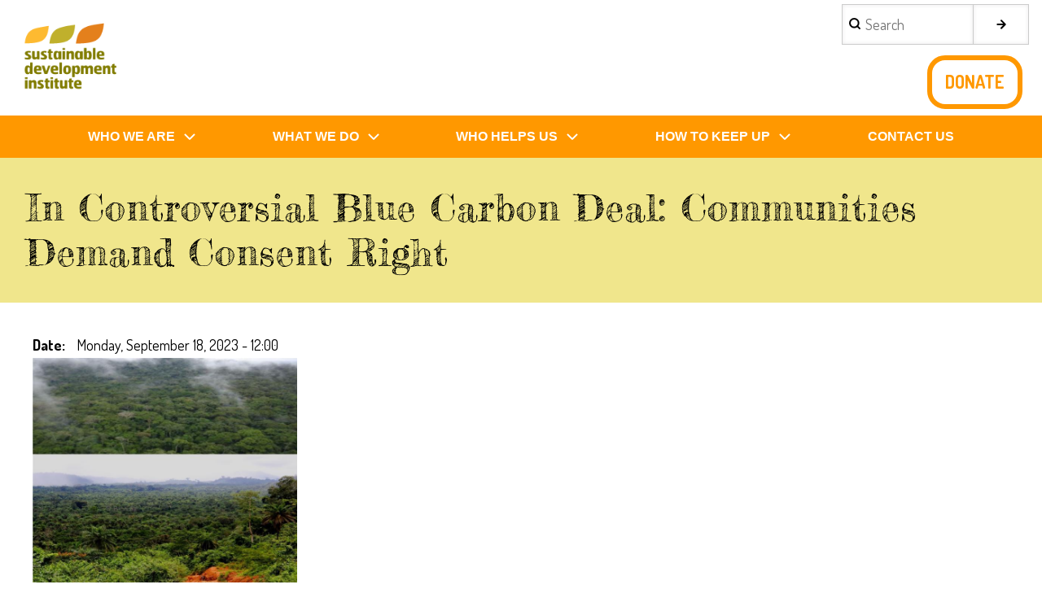

--- FILE ---
content_type: text/html; charset=UTF-8
request_url: https://www.sdiliberia.org/node/368
body_size: 8965
content:
<!DOCTYPE html>
<html lang="en" dir="ltr">
  <head>
    <meta charset="utf-8" />
<noscript><style>form.antibot * :not(.antibot-message) { display: none !important; }</style>
</noscript><script async src="https://www.googletagmanager.com/gtag/js?id=UA-39016369-1"></script>
<script>window.dataLayer = window.dataLayer || [];function gtag(){dataLayer.push(arguments)};gtag("js", new Date());gtag("set", "developer_id.dMDhkMT", true);gtag("config", "UA-39016369-1", {"groups":"default","anonymize_ip":true,"page_placeholder":"PLACEHOLDER_page_path"});</script>
<meta name="description" content="In the midst of deep controversies surrounding the Blue Carbon deal, communities that would be affected by the deal between Liberia and the United Arab Emirates-based Blue Carbon are demanding their right to consent." />
<link rel="canonical" href="https://www.sdiliberia.org/node/368" />
<meta name="Generator" content="Drupal 10 (https://www.drupal.org)" />
<meta name="MobileOptimized" content="width" />
<meta name="HandheldFriendly" content="true" />
<meta name="viewport" content="width=device-width, initial-scale=1.0" />
<link rel="icon" href="/sites/default/files/sdi-logo_0_0.png" type="image/png" />
<script>window.a2a_config=window.a2a_config||{};a2a_config.callbacks=[];a2a_config.overlays=[];a2a_config.templates={};</script>

    <title>In Controversial Blue Carbon Deal: Communities Demand Consent Right | Sustainable Development Institute</title>
    <link rel="stylesheet" media="all" href="/sites/default/files/css/css_zQQIkcONvuplSX9gMPQGQ4VaN9yydpa8YC_nrKLjTes.css?delta=0&amp;language=en&amp;theme=w3css_sdiliberia&amp;include=[base64]" />
<link rel="stylesheet" media="all" href="/sites/default/files/css/css_WG_uKFP1nIMcHt09ru2NqjqTxsevj6JSLlZhQ5mgeD0.css?delta=1&amp;language=en&amp;theme=w3css_sdiliberia&amp;include=[base64]" />
<link rel="stylesheet" media="all" href="https://fonts.googleapis.com/css2?family=Dosis:wght@400;700&amp;display=swap" />
<link rel="stylesheet" media="all" href="/sites/default/files/css/css_1a7m38moOIB_qlMjzJbPIOpCKl22xgwrWb1qlzk-06o.css?delta=3&amp;language=en&amp;theme=w3css_sdiliberia&amp;include=[base64]" />
<link rel="stylesheet" media="all" href="https://fonts.googleapis.com/css2?family=Fredericka+the+Great&amp;display=swap" />
<link rel="stylesheet" media="all" href="/sites/default/files/css/css_UwmACoXKrhICcfg1OWWJDpvuqrMWQvTQQTz-Is-XaEI.css?delta=5&amp;language=en&amp;theme=w3css_sdiliberia&amp;include=[base64]" />
<link rel="stylesheet" media="all" href="https://cdnjs.cloudflare.com/ajax/libs/font-awesome/6.1.1/css/all.min.css" defer />
<link rel="stylesheet" media="all" href="/sites/default/files/css/css_DuatjzSneZdmyM7fNzFr0FTp6w9TOKDaOoxeGtUTkN8.css?delta=7&amp;language=en&amp;theme=w3css_sdiliberia&amp;include=[base64]" />

    <script src="https://cdnjs.cloudflare.com/ajax/libs/font-awesome/6.1.1/js/all.min.js" defer></script>

  </head>
  <body class="path-node-368 path-node page-node-type-press-releases">
        <a href="#main-content" class="visually-hidden focusable skip-link">
      Skip to main content
    </a>
    
      <div class="dialog-off-canvas-main-canvas" data-off-canvas-main-canvas>
      <!-- Start: Page Wrapper -->
<div class="page-wrapper w3-col w3-clear w3-animate-opacity w3-text-theme w3-sand">

    <!-- Start: Header -->
  <header id="header" class="w3-col w3-clear w3-theme-l4 none w3-white" role="banner" aria-label="Site header">
    <div id="header-inner" class="w3-container header-inner none">
                  

<section id="block-w3css-sdiliberia-branding" class="w3-block w3-block-wrapper block-system block-system-branding-block">
  
    
        <a href="/" title="Home" rel="home" class="w3-left w3-padding-16 site-logo">
      <img src="/sites/default/files/sdi-logo_0.png" alt="Home" />
    </a>
  <div class="site-name-slogan">
    </div>
</section>

  
    
      <form action="/search/node" method="get" id="search-block-form" accept-charset="UTF-8" class="w3-row w3-search-block-form">
  <div class="w3-section js-form-item form-item js-form-type-search form-type-search js-form-item-keys form-item-keys form-no-label">
      <label for="edit-keys" class="visually-hidden">Search</label>
        <input title="Enter the terms you wish to search for." placeholder="Search" data-drupal-selector="edit-keys" type="search" id="edit-keys" name="keys" value="" size="15" maxlength="128" class="form-search w3-input w3-border w3-theme-border" />

        </div>
<div data-drupal-selector="edit-actions" class="form-actions w3-row element-container-wrapper js-form-wrapper form-wrapper" id="edit-actions"><input class="search-button-block button js-form-submit form-submit w3-button w3-border w3-theme-border w3-margin-top w3-margin-bottom" data-drupal-selector="edit-submit" type="submit" id="edit-submit" value="." />
</div>

</form>

  
<section id="block-w3css-sdiliberia-donatebutton" class="w3-block w3-block-wrapper block-block-content block-block-content4717441c-ce1b-44d4-b628-0ee69125fe08">
  
    
      
            <div class="w3-row field field--name-body field--type-text-with-summary field--label-hidden w3-bar-item field__item"><div class="w3-button"><a href="/node/397" data-entity-type="node" data-entity-uuid="d5124d04-cfd4-4779-a3e4-cb3a2d50a0fc" data-entity-substitution="canonical">Donate</a></div>
</div>
      
  </section>


          </div>
  </header>
  <!-- End: Header -->
  
    <!-- Start: Main Navigation - Horizontal -->
  <div id="main-navigation-h" class="w3-col w3-clear main-navigation-wrapper w3-theme w3-orange w3-link-khaki-hover w3-link-white" role="navigation" aria-label="Main Navigation" >
    <div id="main-navigation-inner-h" class="w3-row main-navigation-inner-h none">
      <div class="mobile-nav w3-hide-large w3-button w3-block w3-right-align w3-large w3-theme w3-orange w3-link-khaki-hover w3-link-white">
                <svg aria-hidden="true" role="img" xmlns="http://www.w3.org/2000/svg" width="28" height="28" viewBox="0 0 24 24" fill="none" stroke="currentColor" stroke-width="2" stroke-linecap="butt" stroke-linejoin="bevel">
          <line x1="3" y1="12" x2="21" y2="12"></line>
          <line x1="3" y1="6" x2="21" y2="6"></line>
          <line x1="3" y1="18" x2="21" y2="18"></line>
        </svg>
      </div>
      
<nav role="navigation" aria-labelledby="block-w3css-sdiliberia-main-menu-menu" id="block-w3css-sdiliberia-main-menu">
            
  <h2 class="visually-hidden" id="block-w3css-sdiliberia-main-menu-menu">Main navigation</h2>
  

        


            <ul  class="ul-parent ul-parent-main" role="menubar">
    
          
                  
            <li class="li-item li-item-main li-expanded li-parent" role="none">
                                        <a href="#" role="menuitem" aria-haspopup="true" class="w3-button link-disabled tMenu toggle-parent">Who We Are
            <span class="dropdown-arrow">
               <svg aria-hidden="true" role="img" xmlns="http://www.w3.org/2000/svg" width="24" height="24" viewbox="0 0 24 24" fill="none" stroke="currentColor" stroke-width="2" stroke-linecap="butt" stroke-linejoin="bevel"><path d="M6 9l6 6 6-6"/></svg>
            </span>
          </a>
                                        <ul  class="ul-child ul-child-main" role="menu">
  
          
                  
                      <li class="li-item li-item-main" role="none">
        <a href="/about_us" class="w3-button li-link li-link-main" role="menuitem" data-drupal-link-system-path="node/68">Our Mission</a>
                  </li>
          
                  
                      <li class="li-item li-item-main" role="none">
        <a href="/our_history" class="w3-button li-link li-link-main" role="menuitem" data-drupal-link-system-path="node/207">Our Story</a>
                  </li>
          
                  
                      <li class="li-item li-item-main" role="none">
        <a href="/our-impact" class="w3-button li-link li-link-main" role="menuitem" data-drupal-link-system-path="node/393">Our Impact</a>
                  </li>
      </ul>
    
            </li>
          
                  
            <li class="li-item li-item-main li-expanded li-parent" role="none">
                                        <a href="#" role="menuitem" aria-haspopup="true" class="w3-button link-disabled tMenu toggle-parent">What We Do
            <span class="dropdown-arrow">
               <svg aria-hidden="true" role="img" xmlns="http://www.w3.org/2000/svg" width="24" height="24" viewbox="0 0 24 24" fill="none" stroke="currentColor" stroke-width="2" stroke-linecap="butt" stroke-linejoin="bevel"><path d="M6 9l6 6 6-6"/></svg>
            </span>
          </a>
                                        <ul  class="ul-child ul-child-main" role="menu">
  
          
                  
                      <li class="li-item li-item-main" role="none">
        <a href="/Community_Land_Protection" class="w3-button li-link li-link-main" role="menuitem" data-drupal-link-system-path="node/166">Community Land Protection</a>
                  </li>
          
                  
                      <li class="li-item li-item-main" role="none">
        <a href="/Community-Rights-and-Corporate-Governance" class="w3-button li-link li-link-main" role="menuitem" data-drupal-link-system-path="node/164">Community Rights and Corporate Governance</a>
                  </li>
          
                  
                      <li class="li-item li-item-main" role="none">
        <a href="/Forest_Governance" class="w3-button li-link li-link-main" role="menuitem" data-drupal-link-system-path="node/165">Forest Governance </a>
                  </li>
      </ul>
    
            </li>
          
                  
            <li class="li-item li-item-main li-expanded li-parent" role="none">
                                        <a href="#" role="menuitem" aria-haspopup="true" class="w3-button link-disabled tMenu toggle-parent">Who Helps us
            <span class="dropdown-arrow">
               <svg aria-hidden="true" role="img" xmlns="http://www.w3.org/2000/svg" width="24" height="24" viewbox="0 0 24 24" fill="none" stroke="currentColor" stroke-width="2" stroke-linecap="butt" stroke-linejoin="bevel"><path d="M6 9l6 6 6-6"/></svg>
            </span>
          </a>
                                        <ul  class="ul-child ul-child-main" role="menu">
  
          
                  
                      <li class="li-item li-item-main" role="none">
        <a href="/our-team" class="w3-button li-link li-link-main" role="menuitem" data-drupal-link-system-path="our-team">Our Team</a>
                  </li>
          
                  
                      <li class="li-item li-item-main" role="none">
        <a href="/partners" class="w3-button li-link li-link-main" role="menuitem" data-drupal-link-system-path="partners">Our Partners</a>
                  </li>
          
                  
                      <li class="li-item li-item-main" role="none">
        <a href="/get_involved" class="w3-button li-link li-link-main" role="menuitem" data-drupal-link-system-path="node/45">You?</a>
                  </li>
      </ul>
    
            </li>
          
                  
            <li class="li-item li-item-main li-expanded li-parent" role="none">
                                        <a href="#" role="menuitem" aria-haspopup="true" class="w3-button link-disabled tMenu toggle-parent">How To Keep Up
            <span class="dropdown-arrow">
               <svg aria-hidden="true" role="img" xmlns="http://www.w3.org/2000/svg" width="24" height="24" viewbox="0 0 24 24" fill="none" stroke="currentColor" stroke-width="2" stroke-linecap="butt" stroke-linejoin="bevel"><path d="M6 9l6 6 6-6"/></svg>
            </span>
          </a>
                                        <ul  class="ul-child ul-child-main" role="menu">
  
          
                  
                      <li class="li-item li-item-main" role="none">
        <a href="/publications_grid" class="w3-button li-link li-link-main" role="menuitem" data-drupal-link-system-path="publications_grid">Publications</a>
                  </li>
          
                  
                      <li class="li-item li-item-main" role="none">
        <a href="https://liberia.timby.org" title="" class="w3-button li-link li-link-main" role="menuitem">Investigations</a>
                  </li>
          
                  
                      <li class="li-item li-item-main" role="none">
        <a href="/LRA-Information-Hub" class="w3-button li-link li-link-main" role="menuitem" data-drupal-link-system-path="LRA-Information-Hub">LRA Information Hub</a>
                  </li>
      </ul>
    
            </li>
          
                  
                      <li class="li-item li-item-main" role="none">
        <a href="/contact" class="w3-button li-link li-link-main" role="menuitem" data-drupal-link-system-path="node/9">Contact us</a>
                  </li>
      </ul>
    

  </nav>


    </div>
  </div>
  <!-- End: Main Navigation - Horizontal -->
  
  
    <!-- Start: Highlighted -->
  <div id="highlighted" class="w3-col w3-clear w3-theme-l2 w3-orange">
    <div id="highlighted-inner" class="d8-fade w3-row highlighted-inner none">
      
    <div data-drupal-messages-fallback class="hidden"></div>


    </div>
  </div>
  <!-- End: Highlighted -->
  
  
    <!-- Start: Page Title -->
  <div id="page-title" class="w3-col w3-clear w3-theme-d5 none w3-khaki">
    <div id="page-title-inner" class="d8-fade w3-row page-title-inner none">
      

<section id="block-w3css-sdiliberia-page-title" class="w3-block w3-block-wrapper block-core block-page-title-block">
  
    
      
  <h1 class="page-title">
<span>In Controversial Blue Carbon Deal: Communities Demand Consent Right </span>
</h1>


  </section>


    </div>
  </div>
  <!-- End: Page Title -->
  
  <!-- Start: Main -->
  <div id="main-container" class="w3-col w3-clear w3-theme-l5 w3-white">
    <div id="main-container-inner" class="w3-row main-container-inner none">
            <!-- Start Main Container  -->
      <div class="w3-col w3-clear w3-row-padding">
                        <!-- Start: Main Content -->
        <div class="w3-col main-box  w3css-content" role="main">
          <div class="d8-fade w3-mobile w3-white w3-link-green">
            

<section id="block-w3css-sdiliberia-zen-maria-system-main" class="w3-block w3-block-wrapper block-system block-system-main-block">
  
    
      
<article class="w3-row node node--type-press-releases node--promoted node--view-mode-full">

  
  <div class="w3-row node__content">
    
  <div class="w3-row field field--name-field-date field--type-datetime field--label-inline clearfix">
    <label class="field__label">Date</label>
              <div class="w3-bar-item field__item"><time datetime="2023-09-18T12:00:00Z">Monday, September 18, 2023 - 12:00</time>
</div>
          </div>

            <div class="w3-row field field--name-field-publication-image field--type-image field--label-hidden field__item">    <img loading="eager" srcset="/sites/default/files/styles/max_325x325/public/press_releases_images/Liberia-rainforest-phoro-1.jpg?itok=1c5Eu7AB 325w, /sites/default/files/styles/max_650x650/public/press_releases_images/Liberia-rainforest-phoro-1.jpg?itok=_1Rot-m2 650w, /sites/default/files/styles/max_1300x1300/public/press_releases_images/Liberia-rainforest-phoro-1.jpg?itok=qH8v_hJo 708w" sizes="(min-width: 1290px) 1290px, 100vw" width="325" height="275" src="/sites/default/files/styles/max_325x325/public/press_releases_images/Liberia-rainforest-phoro-1.jpg?itok=1c5Eu7AB" alt="Liberia-Rainforest-Photo" class="w3-image" />


</div>
      
            <div class="w3-row field field--name-body field--type-text-with-summary field--label-hidden w3-bar-item field__item"><p><span>In the midst of deep controversies surrounding the Blue Carbon deal, communities that would be affected by the deal between Liberia and the United Arab Emirates-based Blue Carbon are demanding their right to consent. &nbsp;</span></p>
<p><span>The Liberian&nbsp;Government has been negotiating with Blue Carbon to harvest and trade carbon on more than a million hectares of forestlands as part of a&nbsp;US$50 billion deal that also involves Tanzania, Zambia, Zimbabwe, and possibly Angola. The potential 30-year deal would affect towns and villages in Margibi, Sinoe, Lofa, Gbarpolu, and&nbsp;RiverCess Counties.</span></p>
<p><span>Speaking to The Daylight, the local people who own the forest said they have not given their consent as required by Liberia’s land and forestry laws. More than a dozen people interviewed who are potentially&nbsp;from&nbsp;affected communities in&nbsp;RiverCess and Margibi expressed dissatisfaction. &nbsp;</span></p>
<p><span>“We think we should be contacted and we should be a part because carbon has something to do with the community people,” said Matthew Walley, a local forestry leader in the Central RiverCess District, RiverCess County. The proposed Blue Carbon agreement targets a little over 57,000 hectares of forest in the region.</span></p>
<p><span>“We want the government to halt the arrangement and they should come to us and sit with the community,” Walley added.</span></p>
<p><span>The Liberian government has been negotiating the deal after&nbsp;signing a memorandum of understanding with Blue Carbon in March. Liberia sees the agreement as an opportunity to meet its climate objectives, including to slice its deforestation rate by 2030. Blue Carbon,&nbsp;owned by a member of the UAE Royal Family, aims to use the deal to reduce its carbon emissions footprints globally.</span></p>
<p><span>But national and international campaigners have&nbsp;criticized the deal&nbsp;for—among other things—disregarding the rights of rural communities.&nbsp;</span></p>
<p><span>A draft of the controversial agreement, seen by the online media platform shows that the government intends to get communities’ consent within three months of signing the agreement with the Liberian Government. However, that should have happened prior to the government’s initial MoU with Blue Carbon, based on the principle of consent.</span></p>
<p><span>“The government feels that they have power over [us who] live within the communities. So, they do things on their own they don’t inform us,” added Marthaline Smith, a member of the leadership. “If they want to really give our forest out to company or NGO, we have to sit down and discuss it…,” Smith added. “The government has to talk to me first,” said Harry Lawgar, an elder in the Beyan Poye community Gibi District, Margibi County.</span></p>
<p><span>The deal targets the Gibi Proposed Protected Area (PPA), covering over 88,000 hectares of forest. Like in River Cess, Lawgar and other people in Gibi raised qualms for being overlooked.</span></p>
<p><span>“Everybody should be inclusive,” said Jerome Poye a townsman also in the Beyan Poye community.</span></p>
<p><span>“The community has to get the understanding of it,” Lawgar added. Locals said they needed to know exactly what was in the agreement for them.</span></p>
<p><span>The current draft agreement apportions 70 percent of carbon royalties for Blue Carbon and 30 percent for the Liberian government in the first 10 years and 50 percent apiece thereafter.</span></p>
<p><span>It also sets aside 50 percent of the carbon royalties, 40 percent interest from the government’s shares, and a five percent interest payment from the government’s stakes in the project for the communities.</span></p>
<p><span>But it does not say how the carbon credit will be valued and traded, and how the carbon saving will be generated. It also fails to say what certification standards it would use. &nbsp;Experts say these are the major components of the carbon market, which is still emerging globally.</span></p>
<p><span>The international community criticized the “vague” proposed deal when they discussed it on August 3, according to a document seen by The DayLight. &nbsp;&nbsp;</span></p>
<p><span>Villagers in Central River Cess and Gibi, two of Liberia’s remotest regions, demanded to know about their benefits. They said they needed everything from clinics, roads, schools, and livelihood programs.</span></p>
<p><span>“We want to know the calculation. If I get 57,000 hectares preserved as carbon area, what will be the calculation?” said Walley of River Cess. “Through what kind of benefit-sharing mechanism?”</span></p>
<p><span>“How the calculation will be done we don’t know because they will not just come and give the community US$50 or US$100, saying that it is our benefit,” Walley added.&nbsp;“We will not accept it.”</span></p>
<p><span>It can be recalled representatives of forested Communities from Sinoe, Rivercess, Grand Bassa, River Gee, Grand Gedeh, Bong, Lofa, Grand Cape Mount, Margibi and Bomi Counties called on the Liberian Government to halt all ongoing negotiations with Blue Carbon, a company based in the United Arab Emirates (UAE).</span></p>
<p><span>In a statement issued Thursday, August 18, 2023, the concerned customary community’s representatives said “We wish to inform the Liberian Government that this development is very disturbing to communities given that Liberia’s communities have been granted customary rights over the country’s land and forest which grants us Free Prior Informed Consent (FPIC) before granting any concession, especially of such magnitude and alarming size on communities’ customary land. The proposed Conservation Agreement between Liberia and Blue Carbon will definitely have severe implications for access and livelihoods to Liberia’s customary communities.”</span></p>
<p><span>“We wish to remind the Liberian Government that Article 33(3) of the Land Rights Act (LRA) requires FPIC of the Community for ‘any interference with or use of the surface of Customary Land’. In compliance with this provision, communities hereby demand the Government of Liberia to immediately Halt ongoing negotiations with Blue Carbon and first seek affected communities’ FPIC before proceeding further,” the statement further added.</span></p>
<p><span>This statement was informed by the outcome of a two-day policy dialogue focused on identifying lessons learned and deepening efforts to strengthen community land rights which took place at the Corina Hotel, Sinkor, Monrovia, on August 16 &amp; 17, 2023 organized by the Civil Society Organizations Working Group (CSOWG) on Land Reforms.&nbsp;</span></p>
<p>&nbsp;</p>
</div>
      
  <div class="w3-row field field--name-field-section field--type-entity-reference field--label-inline clearfix">
    <label class="field__label">Section</label>
          <div class="field__items">
              <div class="w3-bar-item field__item"><a href="/Forestry_Logging" hreflang="en">Forestry &amp; Logging</a></div>
              </div>
      </div>
<span class="a2a_kit a2a_kit_size_32 addtoany_list" data-a2a-url="https://www.sdiliberia.org/node/368" data-a2a-title="In Controversial Blue Carbon Deal: Communities Demand Consent Right "><a class="a2a_button_mastodon"></a><a class="a2a_button_telegram"></a><a class="a2a_button_email"></a><a class="a2a_dd addtoany_share" href="https://www.addtoany.com/share#url=https%3A%2F%2Fwww.sdiliberia.org%2Fnode%2F368&amp;title=In%20Controversial%20Blue%20Carbon%20Deal%3A%20Communities%20Demand%20Consent%20Right%20"></a></span>

  </div>

</article>

  </section>


          </div>
        </div>
        <!-- End: Main Content -->
                      </div>
      <!-- Endn: Main Container  -->
    </div>
  </div>
  <!-- End: Main -->

  
    <!-- start: Footer -->
  <div id="footer-container" class="w3-col w3-clear w3-theme-d3 w3-amber">
    <div id="footer-container-inner" class="w3-row-padding footer-container-inner none">

                  <!-- Start: Footer Second Region -->
      <div class="w3-col footer-box  second-footer">
        <div class="d8-fade w3-mobile animate-border w3-theme-l5 w3-amber">
          

<section id="block-w3css-sdiliberia-zen-maria-block-13" class="w3-block w3-block-wrapper block-block-content block-block-content2f890fdc-aaae-49fb-b856-ba7bb56281a3">
  
    
      
            <div class="w3-row field field--name-body field--type-text-with-summary field--label-hidden w3-bar-item field__item"><p>Sustainable Developement Institute P.O. Box 5678, Duarzon Village 1000 Monrovia 10, Liberia | <a href="/contacts">e-mail</a> | p: +231 (0)330 641355 ©2013-2021</p>
</div>
      
  </section>


        </div>
      </div>
    <!-- End: Footer Second -->
                </div>
  </div>
  <!-- End: Footer -->
  
      <!-- Start: Footer Menu -->
  <div id="footer-menu" class="w3-col w3-clear w3-theme-d4 w3-khaki">
    <div id="footer-menu-inner" class="w3-row footer-menu-inner none">
              <!-- Start: Social Media -->
      <div class="d8-fade w3-center w3-container w3-mobile social-media">
                <a href="https://web.facebook.com/sdiliberia.org" title="Facebook" class="w3-opacity w3-hover-opacity-off w3-hover-text-blue w3-show-inline-block w3-xlarge w3-padding" target="_blank"><i class="w3-social-icon fa-facebook"></i></a>
                        <a href="https://twitter.com/SDILiberia" title="X" class="w3-opacity w3-hover-opacity-off w3-hover-text-blue w3-show-inline-block w3-xlarge w3-padding" target="_blank"><i class="w3-social-icon fa-twitter"></i></a>
                                                <a href="http://www.youtube.com/channel/UCyWHMXYk0sPurVTnZgkur5g" title="Youtube" class="w3-opacity w3-hover-opacity-off w3-hover-text-red w3-show-inline-block w3-xlarge w3-padding" target="_blank"><i class="w3-social-icon fa-youtube"></i></a>
                                        <a href="https://new.sdiliberia.org/rss.xml" title="RSS Feed" class="w3-opacity w3-hover-opacity-off w3-hover-text-orange w3-show-inline-block w3-xlarge w3-padding" target="_blank" ><i class="w3-social-icon fa-rss"></i></a>
              </div>
      <!-- End: Social Media -->
            <!-- Start: Bottom Menu -->
            <div class="d8-fade w3-container w3-center w3-mobile">
        

<section id="block-w3css-sdiliberia-zen-maria-block-14" class="w3-block w3-block-wrapper block-block-content block-block-contente9027c1b-2de7-4803-afc6-734bbb5e4d9c">
  
    
      
            <div class="w3-row field field--name-body field--type-text-with-summary field--label-hidden w3-bar-item field__item"><p><a href="http://www.drupal.org">Powered by Drupal</a> | <a href="http://www.designfarm.ie">Designed by designfarm.ie</a> | <a href="http://www.calbasi.net">Web Developement by calbasi.net</a></p>
</div>
      
  </section>
<nav role="navigation" aria-labelledby="block-w3css-sdiliberia-account-menu-menu" id="block-w3css-sdiliberia-account-menu">
            
  <h2 class="visually-hidden" id="block-w3css-sdiliberia-account-menu-menu">User account menu</h2>
  

        


            <ul  class="ul-parent ul-parent-account" role="menubar">
    
          
                  
                      <li class="li-item li-item-account" role="none">
        <a href="/user/login" class="w3-button li-link li-link-account" role="menuitem" data-drupal-link-system-path="user/login">Log in</a>
                  </li>
      </ul>
    

  </nav>


      </div>
      <!-- End: Bottom Menu -->
          </div>
  </div>
  <!-- End: Footer Menu -->
  
  </div>
<!-- End: Page Wrapper -->

  </div>

    
    <script type="application/json" data-drupal-selector="drupal-settings-json">{"path":{"baseUrl":"\/","pathPrefix":"","currentPath":"node\/368","currentPathIsAdmin":false,"isFront":false,"currentLanguage":"en"},"pluralDelimiter":"\u0003","suppressDeprecationErrors":true,"ajaxPageState":{"libraries":"[base64]","theme":"w3css_sdiliberia","theme_token":null},"ajaxTrustedUrl":{"\/search\/node":true},"google_analytics":{"account":"UA-39016369-1","trackOutbound":true,"trackMailto":true,"trackTel":true,"trackDownload":true,"trackDownloadExtensions":"7z|aac|arc|arj|asf|asx|avi|bin|csv|doc(x|m)?|dot(x|m)?|exe|flv|gif|gz|gzip|hqx|jar|jpe?g|js|mp(2|3|4|e?g)|mov(ie)?|msi|msp|pdf|phps|png|ppt(x|m)?|pot(x|m)?|pps(x|m)?|ppam|sld(x|m)?|thmx|qtm?|ra(m|r)?|sea|sit|tar|tgz|torrent|txt|wav|wma|wmv|wpd|xls(x|m|b)?|xlt(x|m)|xlam|xml|z|zip"},"data":{"extlink":{"extTarget":true,"extTargetAppendNewWindowDisplay":true,"extTargetAppendNewWindowLabel":"(opens in a new window)","extTargetNoOverride":true,"extNofollow":false,"extTitleNoOverride":false,"extNoreferrer":true,"extFollowNoOverride":false,"extClass":"0","extLabel":"(link is external)","extImgClass":false,"extSubdomains":true,"extExclude":"","extInclude":"","extCssExclude":"","extCssInclude":"","extCssExplicit":"","extAlert":false,"extAlertText":"This link will take you to an external web site. We are not responsible for their content.","extHideIcons":false,"mailtoClass":"mailto","telClass":"","mailtoLabel":"(link sends email)","telLabel":"(link is a phone number)","extUseFontAwesome":false,"extIconPlacement":"append","extPreventOrphan":false,"extFaLinkClasses":"fa fa-external-link","extFaMailtoClasses":"fa fa-envelope-o","extAdditionalLinkClasses":"","extAdditionalMailtoClasses":"","extAdditionalTelClasses":"","extFaTelClasses":"fa fa-phone","allowedDomains":[],"extExcludeNoreferrer":""}},"user":{"uid":0,"permissionsHash":"cf061d7e8c81adacab9280f561fabc4953078834e95a8b7db4462e2defdd257f"}}</script>
<script src="/sites/default/files/js/js_2tHovRtWvIziinP3IjaiRw6lptkRw9PB5d4jmZpqXcM.js?scope=footer&amp;delta=0&amp;language=en&amp;theme=w3css_sdiliberia&amp;include=eJxtjsEKwzAMQ38oaQ6D0b8JTuOmYW48Ypc2f7_Shh3GbpJ4SIIYlaE0B10Mc-WiJtbtDTT6_TGJeF1wRRfHy9lEHICsaKNc0l90Pjss7Ci8on1aPAweetIvd9NDtyYxJ0IPBahpnsT9BuaulZgpB6wZvjdkC9dY__MBykFNwQ"></script>
<script src="https://static.addtoany.com/menu/page.js" defer></script>
<script src="/sites/default/files/js/js_srinVYh8vFxhiR3CLyou17Pef0KHwN4w0SCdtGP3CrA.js?scope=footer&amp;delta=2&amp;language=en&amp;theme=w3css_sdiliberia&amp;include=eJxtjsEKwzAMQ38oaQ6D0b8JTuOmYW48Ypc2f7_Shh3GbpJ4SIIYlaE0B10Mc-WiJtbtDTT6_TGJeF1wRRfHy9lEHICsaKNc0l90Pjss7Ci8on1aPAweetIvd9NDtyYxJ0IPBahpnsT9BuaulZgpB6wZvjdkC9dY__MBykFNwQ"></script>

  </body>
</html>


--- FILE ---
content_type: text/css
request_url: https://www.sdiliberia.org/sites/default/files/css/css_1a7m38moOIB_qlMjzJbPIOpCKl22xgwrWb1qlzk-06o.css?delta=3&language=en&theme=w3css_sdiliberia&include=eJyFkEsOgzAMRC-EYYFUcRtkYoda5FPFQUBP3xRQV1TsPPbTaMZIlCOGrcFzqG2KIVeU5he6rl9ao9rnJ3tuqNsVjJZXoKii95hNTJzETAjlCmNivDF3cUAHmjcnYbxEbQkIuLBGz_AAXi8pjUaKkWcSBDExgMqbwV_CSwtF_Dl9YxFbnF2GfVfxmku6qTn4-pSVbprZNwMqV4eFkjgZygPwV1DnYTc5m34ApNaRfw
body_size: -111
content:
/* @license GPL-2.0-or-later https://www.drupal.org/licensing/faq */
h1,h2,h3,h4,p,html,body,.dosis{font-family:'Dosis',sans-serif;}


--- FILE ---
content_type: text/css
request_url: https://www.sdiliberia.org/sites/default/files/css/css_UwmACoXKrhICcfg1OWWJDpvuqrMWQvTQQTz-Is-XaEI.css?delta=5&language=en&theme=w3css_sdiliberia&include=eJyFkEsOgzAMRC-EYYFUcRtkYoda5FPFQUBP3xRQV1TsPPbTaMZIlCOGrcFzqG2KIVeU5he6rl9ao9rnJ3tuqNsVjJZXoKii95hNTJzETAjlCmNivDF3cUAHmjcnYbxEbQkIuLBGz_AAXi8pjUaKkWcSBDExgMqbwV_CSwtF_Dl9YxFbnF2GfVfxmku6qTn4-pSVbprZNwMqV4eFkjgZygPwV1DnYTc5m34ApNaRfw
body_size: -52
content:
/* @license GPL-2.0-or-later https://www.drupal.org/licensing/faq */
h1,h2,h3,.fredericka-the-great{font-family:'Fredericka the Great',cursive;line-height:1.2;letter-spacing:1px;font-weight:400;}h1{font-size:46px;}h2{font-size:40px;}h3{font-size:34px;}


--- FILE ---
content_type: text/css
request_url: https://www.sdiliberia.org/sites/default/files/css/css_DuatjzSneZdmyM7fNzFr0FTp6w9TOKDaOoxeGtUTkN8.css?delta=7&language=en&theme=w3css_sdiliberia&include=eJyFkEsOgzAMRC-EYYFUcRtkYoda5FPFQUBP3xRQV1TsPPbTaMZIlCOGrcFzqG2KIVeU5he6rl9ao9rnJ3tuqNsVjJZXoKii95hNTJzETAjlCmNivDF3cUAHmjcnYbxEbQkIuLBGz_AAXi8pjUaKkWcSBDExgMqbwV_CSwtF_Dl9YxFbnF2GfVfxmku6qTn4-pSVbprZNwMqV4eFkjgZygPwV1DnYTc5m34ApNaRfw
body_size: 15681
content:
/* @license MIT https://www.w3schools.com/w3css/w3css_downloads.asp */
.w3-camo-brown{color:#fff;background-color:#594d45;}.w3-camo-red{color:#fff;background-color:#79533d;}.w3-camo-olive{color:#fff;background-color:#595142;}.w3-camo-field{color:#fff;background-color:#745d46;}.w3-camo-earth{color:#fff;background-color:#ac7e54;}.w3-camo-sand{color:#fff;background-color:#a9947b;}.w3-camo-tan{color:#fff;background-color:#b49d80;}.w3-camo-sandstone{color:#fff;background-color:#bcab90;}.w3-camo-dark-green{color:#fff;background-color:#535640;}.w3-camo-forest{color:#fff;background-color:#54504b;}.w3-camo-light-green{color:#fff;background-color:#63613e;}.w3-camo-green{color:#fff;background-color:#4a5444;}.w3-camo-dark-gray,.w3-camo-dark-grey{color:#fff;background-color:#5c5c5b;}.w3-camo-gray,.w3-camo-grey{color:#fff;background-color:#9495a5;}.w3-camo-black{color:#fff;background-color:#373538;}
.w3-signal-yellow{color:#fff;background-color:#f7ba0b;}.w3-signal-orange{color:#fff;background-color:#d4652f;}.w3-signal-red{color:#fff;background-color:#a02128;}.w3-signal-violet{color:#fff;background-color:#904684;}.w3-signal-blue{color:#fff;background-color:#154889;}.w3-signal-green{color:#fff;background-color:#317f43;}.w3-signal-grey{color:#fff;background-color:#9b9b9b;}.w3-signal-brown{color:#fff;background-color:#7b5141;}.w3-signal-white{color:#000;background-color:#f4f4f4;}.w3-signal-black{color:#fff;background-color:#282828;}
.w3-2021-marigold{color:#fff;background-color:#fdac53;}.w3-2021-cerulean{color:#000;background-color:#9bb7d4;}.w3-2021-rust{color:#fff;background-color:#b55a30;}.w3-2021-illuminating{color:#000;background-color:#f5df4d;}.w3-2021-french-blue{color:#fff;background-color:#0072b5;}.w3-2021-green-ash{color:#000;background-color:#a0daa9;}.w3-2021-burnt-coral{color:#fff;background-color:#e9897e;}.w3-2021-mint{color:#fff;background-color:#00a170;}.w3-2021-amethyst-orchid{color:#fff;background-color:#926aa6;}.w3-2021-raspberry-sorbet{color:#fff;background-color:#d2386c;}.w3-2021-inkwell{color:#fff;background-color:#363945;}.w3-2021-ultimate-gray{color:#fff;background-color:#939597;}.w3-2021-buttercream{color:#000;background-color:#efe1ce;}.w3-2021-desert-mist{color:#000;background-color:#e0b589;}.w3-2021-willow{color:#fff;background-color:#9a8b4f;}.w3-2020-classic-blue{color:#fff;background-color:#34568b;}.w3-2020-flame-scarlet{color:#fff;background-color:#cd212a;}.w3-2020-saffron{color:#000;background-color:#ffa500;}.w3-2020-biscay-green{color:#000;background-color:#56c6a9;}.w3-2020-chive{color:#fff;background-color:#4b5335;}.w3-2020-faded-denim{color:#fff;background-color:#798ea4;}.w3-2020-orange-peel{color:#fff;background-color:#fa7a35;}.w3-2020-mosaic-blue{color:#fff;background-color:#00758f;}.w3-2020-sunlight{color:#000;background-color:#edd59e;}.w3-2020-coral-pink{color:#000;background-color:#e8a798;}.w3-2020-cinnamon-stick{color:#fff;background-color:#9c4722;}.w3-2020-grape-compote{color:#fff;background-color:#6b5876;}.w3-2020-lark{color:#fff;background-color:#b89b72;}.w3-2020-navy-blazer{color:#fff;background-color:#282d3c;}.w3-2020-brilliant-white{color:#000;background-color:#edf1ff;}.w3-2020-ash{color:#fff;background-color:#a09998;}.w3-2020-amberglow{color:#fff;background-color:#dc793e;}.w3-2020-samba{color:#fff;background-color:#a2242f;}.w3-2020-sandstone{color:#fff;background-color:#c48a69;}.w3-2020-green-sheen{color:#000;background-color:#d9ce52;}.w3-2020-rose-tan{color:#000;background-color:#d19c97;}.w3-2020-ultramarine-green{color:#fff;background-color:#006b54;}.w3-2020-fired-brick{color:#fff;background-color:#6a2e2a;}.w3-2020-peach-nougat{color:#000;background-color:#e6af91;}.w3-2020-magenta-purple{color:#fff;background-color:#6c244c;}.w3-2019-fiesta{color:#fff;background-color:#dd4132;}.w3-2019-jester-red{color:#fff;background-color:#9e1030;}.w3-2019-turmeric{color:#fff;background-color:#fe840e;}.w3-2019-living-coral{color:#fff;background-color:#ff6f61;}.w3-2019-pink-peacock{color:#fff;background-color:#c62168;}.w3-2019-pepper-stem{color:#fff;background-color:#8d9440;}.w3-2019-aspen-gold{color:#000;background-color:#ffd662;}.w3-2019-princess-blue{color:#fff;background-color:#00539c;}.w3-2019-toffee{color:#fff;background-color:#755139;}.w3-2019-mango-mojito{color:#000;background-color:#d69c2f;}.w3-2019-terrarium-moss{color:#fff;background-color:#616247;}.w3-2019-sweet-lilac{color:#000;background-color:#e8b5ce;}.w3-2019-soybean{color:#000;background-color:#d2c29d;}.w3-2019-eclipse{color:#fff;background-color:#343148;}.w3-2019-sweet-corn{color:#000;background-color:#f0ead6;}.w3-2019-brown-granite{color:#fff;background-color:#615550;}.w3-2019-chili-pepper{color:#fff;background-color:#9b1b30;}.w3-2019-biking-red{color:#fff;background-color:#77212e;}.w3-2019-creme-de-peche{color:#000;background-color:#f5d6c6;}.w3-2019-peach-pink{color:#fff;background-color:#fa9a85;}.w3-2019-rocky-road{color:#fff;background-color:#5a3e36;}.w3-2019-fruit-dove{color:#fff;background-color:#ce5b78;}.w3-2019-sugar-almond{color:#fff;background-color:#935529;}.w3-2019-dark-cheddar{color:#fff;background-color:#e08119;}.w3-2019-galaxy-blue{color:#fff;background-color:#2a4b7c;}.w3-2019-bluestone{color:#fff;background-color:#577284;}.w3-2019-orange-tiger{color:#fff;background-color:#f96714;}.w3-2019-eden{color:#fff;background-color:#264e36;}.w3-2019-vanilla-custard{color:#000;background-color:#f3e0be;}.w3-2019-evening-blue{color:#fff;background-color:#2a293e;}.w3-2019-paloma{color:#fff;background-color:#9f9c99;}.w3-2019-guacamole{color:#fff;background-color:#797b3a;}.w3-2018-red-pear{color:#fff;background-color:#7f4145;}.w3-2018-valiant-poppy{color:#fff;background-color:#bd3d3a;}.w3-2018-nebulas-blue{color:#fff;background-color:#3f69aa;}.w3-2018-ceylon-yellow{color:#000;background-color:#d5ae41;}.w3-2018-martini-olive{color:#fff;background-color:#766f57;}.w3-2018-russet-orange{color:#fff;background-color:#e47a2e;}.w3-2018-crocus-petal{color:#000;background-color:#be9ec9;}.w3-2018-limelight{color:#000;background-color:#f1ea7f;}.w3-2018-quetzal-green{color:#fff;background-color:#006e6d;}.w3-2018-sargasso-sea{color:#fff;background-color:#485167;}.w3-2018-tofu{color:#000;background-color:#eae6da;}.w3-2018-almond-buff{color:#000;background-color:#d1b894;}.w3-2018-quiet-gray,.w3-2018-quiet-grey{color:#000;background-color:#bcbcbe;}.w3-2018-meerkat{color:#000;background-color:#95dee3;}.w3-2018-meadowlark{color:#000;background-color:#ecdb54;}.w3-2018-cherry-tomato{color:#fff;background-color:#e94b3c;}.w3-2018-little-boy-blue{color:#000;background-color:#6f9fd8;}.w3-2018-chili-oil{color:#fff;background-color:#944743;}.w3-2018-pink-lavender{color:#000;background-color:#dbb1cd;}.w3-2018-blooming-dahlia{color:#000;background-color:#ec9787;}.w3-2018-arcadia{color:#fff;background-color:#00a591;}.w3-2018-emperador{color:#fff;background-color:#6c4f3d;}.w3-2018-ultra-violet{color:#fff;background-color:#6b5b95;}.w3-2018-almost-mauve{color:#000;background-color:#eadedb;}.w3-2018-spring-crocus{color:#fff;background-color:#bc70a4;}.w3-2018-lime-punch{color:#000;background-color:#bfd641;}.w3-2018-sailor-blue{color:#fff;background-color:#2e4a62;}.w3-2018-harbor-mist{color:#000;background-color:#b4b7ba;}.w3-2018-warm-sand{color:#000;background-color:#c0ab8e;}.w3-2018-coconut-milk{color:#000;background-color:#f0ede5;}.w3-2017-greenery{color:#fff;background-color:#92b558;}.w3-2017-grenadine{color:#fff;background-color:#dc4c46;}.w3-2017-tawny-port{color:#fff;background-color:#672e3b;}.w3-2017-ballet-slipper{color:#000;background-color:#f3d6e4;}.w3-2017-butterum{color:#fff;background-color:#c48f65;}.w3-2017-navy-peony{color:#fff;background-color:#223a5e;}.w3-2017-neutral-gray,.w3-2017-neutral-grey{color:#fff;background-color:#898e8c;}.w3-2017-shaded-spruce{color:#fff;background-color:#005960;}.w3-2017-golden-lime{color:#fff;background-color:#9c9a40;}.w3-2017-marina{color:#fff;background-color:#4f84c4;}.w3-2017-autumn-maple{color:#fff;background-color:#d2691e;}.w3-2017-niagara{color:#fff;background-color:#578ca9;}.w3-2017-primrose-yellow{color:#000;background-color:#f6d155;}.w3-2017-lapis-blue{color:#fff;background-color:#004b8d;}.w3-2017-flame{color:#fff;background-color:#f2552c;}.w3-2017-island-paradise{color:#000;background-color:#95dee3;}.w3-2017-pale-dogwood{color:#000;background-color:#edcdc2;}.w3-2017-pink-yarrow{color:#fff;background-color:#ce3175;}.w3-2017-kale{color:#fff;background-color:#5a7247;}.w3-2017-hazelnut{color:#000;background-color:#cfb095;}
.w3-flat-turquoise{color:#fff;background-color:#1abc9c;}.w3-flat-emerald{color:#fff;background-color:#2ecc71;}.w3-flat-peter-river{color:#fff;background-color:#3498db;}.w3-flat-amethyst{color:#fff;background-color:#9b59b6;}.w3-flat-wet-asphalt{color:#fff;background-color:#34495e;}.w3-flat-green-sea{color:#fff;background-color:#16a085;}.w3-flat-nephritis{color:#fff;background-color:#27ae60;}.w3-flat-belize-hole{color:#fff;background-color:#2980b9;}.w3-flat-wisteria{color:#fff;background-color:#8e44ad;}.w3-flat-midnight-blue{color:#fff;background-color:#2c3e50;}.w3-flat-sun-flower{color:#fff;background-color:#f1c40f;}.w3-flat-carrot{color:#fff;background-color:#e67e22;}.w3-flat-alizarin{color:#fff;background-color:#e74c3c;}.w3-flat-clouds{color:#000;background-color:#ecf0f1;}.w3-flat-concrete{color:#fff;background-color:#95a5a6;}.w3-flat-orange{color:#fff;background-color:#f39c12;}.w3-flat-pumpkin{color:#fff;background-color:#d35400;}.w3-flat-pomegranate{color:#fff;background-color:#c0392b;}.w3-flat-silver{color:#000;background-color:#bdc3c7;}.w3-flat-asbestos{color:#fff;background-color:#7f8c8d;}
.w3-food-apple{color:#000;background-color:#76cd26;}.w3-food-aspargus{color:#fff;background-color:#77ab56;}.w3-food-apricot{color:#fff;background-color:#ffb16d;}.w3-food-aubergine{color:#fff;background-color:#3d0734;}.w3-food-avocado{color:#fff;background-color:#87a922;}.w3-food-banana{color:#000;background-color:#fafe4b;}.w3-food-butter{color:#000;background-color:#ffff81;}.w3-food-blueberry{color:#fff;background-color:#464196;}.w3-food-carrot{color:#fff;background-color:#e67e22;}.w3-food-cherry{color:#fff;background-color:#cf0234;}.w3-food-chocolate{color:#fff;background-color:#411900;}.w3-food-cranberry{color:#fff;background-color:#9e003a;}.w3-food-coffee{color:#fff;background-color:#a6814c;}.w3-food-egg{color:#000;background-color:#fffcc4;}.w3-food-grape{color:#fff;background-color:#6c3461;}.w3-food-kiwi{color:#000;background-color:#8ee53f;}.w3-food-lemon{color:#000;background-color:#fdff52;}.w3-food-lime{color:#000;background-color:#bffe28;}.w3-food-mango{color:#fff;background-color:#ffa62b;}.w3-food-mushroom{color:#fff;background-color:#ba9e88;}.w3-food-mustard{color:#fff;background-color:#ceb301;}.w3-food-mint{color:#000;background-color:#c0fa8b;}.w3-food-olive{color:#fff;background-color:#6e750e;}.w3-food-orange{color:#fff;background-color:#f97306;}.w3-food-pea{color:#fff;background-color:#a4bf20;}.w3-food-peach{color:#fff;background-color:#ffb07c;}.w3-food-pear{color:#000;background-color:#cbf85f;}.w3-food-pistachio{color:#000;background-color:#c0fa8b;}.w3-food-plum{color:#fff;background-color:#3f012c;}.w3-food-pomegranate{color:#fff;background-color:#c0392b;}.w3-food-pumpkin{color:#fff;background-color:#d35400;}.w3-food-raspberry{color:#fff;background-color:#b00149;}.w3-food-saffron{color:#fff;background-color:#feb209;}.w3-food-salmon{color:#fff;background-color:#ff796c;}.w3-food-spearmint{color:#000;background-color:#1ef876;}.w3-food-squash{color:#fff;background-color:#f2ab15;}.w3-food-strawberry{color:#fff;background-color:#fb2943;}.w3-food-tomato{color:#fff;background-color:#ec2d01;}.w3-food-wheat{color:#000;background-color:#fbdd7e;}.w3-food-wine{color:#fff;background-color:#80013f;}
.w3-ios-dark-blue{color:#fff;background-color:#5856d6;}.w3-ios-deep-blue{color:#fff;background-color:#007aff;}.w3-ios-blue{color:#fff;background-color:#34aadc;}.w3-ios-light-blue{color:#fff;background-color:#5ac8fa;}.w3-ios-green{color:#000;background-color:#4cd964;}.w3-ios-pink{color:#fff;background-color:#ff2d55;}.w3-ios-red{color:#fff;background-color:#ff3b30;}.w3-ios-orange{color:#fff;background-color:#ff9500;}.w3-ios-yellow{color:#000;background-color:#fc0;}.w3-ios-grey{color:#fff;background-color:#8e8e93;}.w3-ios-light-grey{color:#000;background-color:#ceced2;}.w3-ios-background{color:#000;background-color:#efeff4;}
.w3-metro-light-green{color:#fff;background-color:#99b433;}.w3-metro-green{color:#fff;background-color:#00a300;}.w3-metro-dark-green{color:#fff;background-color:#1e7145;}.w3-metro-magenta{color:#fff;background-color:#ff0097;}.w3-metro-light-purple{color:#fff;background-color:#9f00a7;}.w3-metro-purple{color:#fff;background-color:#7e3878;}.w3-metro-dark-purple{color:#fff;background-color:#603cba;}.w3-metro-darken{color:#fff;background-color:#1d1d1d;}.w3-metro-teal{color:#fff;background-color:#00aba9;}.w3-metro-light-blue{color:#000;background-color:#eff4ff;}.w3-metro-blue{color:#fff;background-color:#2d89ef;}.w3-metro-dark-blue{color:#fff;background-color:#2b5797;}.w3-metro-yellow{color:#fff;background-color:#ffc40d;}.w3-metro-orange{color:#fff;background-color:#e3a21a;}.w3-metro-dark-orange{color:#fff;background-color:#da532c;}.w3-metro-red{color:#fff;background-color:#ee1111;}.w3-metro-dark-red{color:#fff;background-color:#b91d47;}
.w3-highway-brown{color:#fff;background-color:#633517;}.w3-highway-red{color:#fff;background-color:#a6001a;}.w3-highway-orange{color:#fff;background-color:#e06000;}.w3-highway-schoolbus{color:#fff;background-color:#ee9600;}.w3-highway-yellow{color:#fff;background-color:#ffab00;}.w3-highway-green{color:#fff;background-color:#004d33;}.w3-highway-blue{color:#fff;background-color:#00477e;}
.w3-safety-red{color:#fff;background-color:#bd1e24;}.w3-safety-orange{color:#fff;background-color:#e97600;}.w3-safety-yellow{color:#fff;background-color:#f6c700;}.w3-safety-green{color:#fff;background-color:#007256;}.w3-safety-blue{color:#fff;background-color:#0067a7;}.w3-safety-purple{color:#fff;background-color:#964f8e;}
.w3-vivid-pink{color:#fff;background-color:#ffb5ba;}.w3-vivid-red{color:#fff;background-color:#be0032;}.w3-vivid-orange{color:#fff;background-color:#f38400;}.w3-vivid-yellow{color:#fff;background-color:#f3c300;}.w3-vivid-green{color:#fff;background-color:#008856;}.w3-vivid-blue{color:#fff;background-color:#00a1c2;}.w3-vivid-black{color:#fff;background-color:#000;}.w3-vivid-white{color:#000;background-color:#fff;}.w3-vivid-purple{color:#fff;background-color:#9a4eae;}.w3-vivid-purple{color:#fff;background-color:#9a4eae;}.w3-vivid-yellowish-pink{color:#fff;background-color:#ffb7a5;}.w3-vivid-reddish-orange{color:#fff;background-color:#e25822;}.w3-vivid-orange-yellow{color:#fff;background-color:#f6a600;}.w3-vivid-greenish-yellow{color:#fff;background-color:#dcd300;}.w3-vivid-yellow-green{color:#fff;background-color:#8db600;}.w3-vivid-yellowish-green{color:#fff;background-color:#27a64c;}.w3-vivid-bluish-green{color:#fff;background-color:#008882;}.w3-vivid-greenish-blue{color:#fff;background-color:#0085a1;}.w3-vivid-purplish-blue{color:#fff;background-color:#30267a;}.w3-vivid-reddish-purple{color:#fff;background-color:#870074;}.w3-vivid-purplish-red{color:#fff;background-color:#ce4676;}
.w3-win8-lime{color:#fff;background-color:#a4c400;}.w3-win8-green{color:#fff;background-color:#60a917;}.w3-win8-emerald{color:#fff;background-color:#008a00;}.w3-win8-teal{color:#fff;background-color:#00aba9;}.w3-win8-cyan{color:#fff;background-color:#1ba1e2;}.w3-win8-blue{color:#fff;background-color:#3e65ff;}.w3-win8-cobalt{color:#fff;background-color:#0050ef;}.w3-win8-indigo{color:#fff;background-color:#6a00ff;}.w3-win8-violet{color:#fff;background-color:#aa00ff;}.w3-win8-pink{color:#fff;background-color:#f472d0;}.w3-win8-magenta{color:#fff;background-color:#d80073;}.w3-win8-crimson{color:#fff;background-color:#a20025;}.w3-win8-red{color:#fff;background-color:#e51400;}.w3-win8-orange{color:#fff;background-color:#fa6800;}.w3-win8-amber{color:#fff;background-color:#f0a30a;}.w3-win8-yellow{color:#fff;background-color:#e3c800;}.w3-win8-brown{color:#fff;background-color:#825a2c;}.w3-win8-olive{color:#fff;background-color:#6d8764;}.w3-win8-steel{color:#fff;background-color:#647687;}.w3-win8-mauve{color:#fff;background-color:#76608a;}.w3-win8-taupe{color:#fff;background-color:#87794e;}.w3-win8-sienna{color:#fff;background-color:#a0522d;}
/* @license GPL-2.0-or-later https://www.drupal.org/licensing/faq */
.search-slide-inner,.header-inner,.main-navigation-inner-h,.welcome-text-inner,.highlighted-inner,.top-container-inner,.page-title-inner,.main-container-inner,.bottom-container-inner,.footer-container-inner,.footer-menu-inner,.copyright-inner{float:none;max-width:1600px;margin:0 auto !important;}.top-container-inner .first-top,.top-container-inner .second-top,.top-container-inner .third-top,.main-container-inner .first-sidebar,.main-container-inner .w3css-content,.main-container-inner .second-sidebar,.bottom-container-inner .first-bottom,.bottom-container-inner .second-bottom,.bottom-container-inner .third-bottom,.bottom-container-inner .forth-bottom,.footer-container-inner .first-footer,.footer-container-inner .second-footer,.footer-container-inner .third-footer{float:left;}.top-container-inner .first-top > div,.top-container-inner .second-top > div,.top-container-inner .third-top > div,.main-container-inner .first-sidebar > div,.main-container-inner .w3css-content > div,.main-container-inner .second-sidebar > div,.bottom-container-inner .first-bottom > div,.bottom-container-inner .second-bottom > div,.bottom-container-inner .third-bottom > div,.bottom-container-inner .forth-bottom > div,.footer-container-inner .first-footer > div,.footer-container-inner .second-footer > div,.footer-container-inner .third-footer > div{float:left;height:100%;width:100% !important;padding:24px !important;}.main-container-inner .first-sidebar,.main-container-inner .w3css-content,.main-container-inner .second-sidebar,.top-container-inner .first-top,.top-container-inner .second-top,.top-container-inner .third-top,.bottom-container-inner .first-bottom,.bottom-container-inner .second-bottom,.bottom-container-inner .third-bottom,.bottom-container-inner .forth-bottom,.footer-container-inner .first-footer,.footer-container-inner .second-footer,.footer-container-inner .third-footer{margin-bottom:12px;margin-top:12px;}
.w3-width-100-percent{max-width:100% !important;}.w3-width-2560{max-width:2560px !important;}.w3-width-1920{max-width:1920px !important;}.w3-width-1600{max-width:1600px !important;}.w3-width-1360{max-width:1360px !important;}.w3-width-1280{max-width:1280px !important;}.w3-width-1024{max-width:1024px !important;}.w3-width-800{max-width:800px !important;}.w3-f-display{display:flex;}
.messages{background:no-repeat 10px 17px;border:1px solid;border-width:1px 1px 1px 0;border-radius:2px;padding:15px 20px;word-wrap:break-word;overflow-wrap:break-word;}[dir="rtl"] .messages{border-width:1px 0 1px 1px;background-position:right 10px top 17px;padding-left:20px;padding-right:35px;text-align:right;}.messages + .messages{margin-top:1.538em;}.messages__list{list-style:none;padding:0;margin:0;}.messages__item + .messages__item{margin-top:0.769em;}.messages--status{color:#325e1c;background-color:#f3faef;border-color:#c9e1bd #c9e1bd #c9e1bd transparent;box-shadow:-8px 0 0 #77b259;}[dir="rtl"] .messages--status{border-color:#c9e1bd transparent #c9e1bd #c9e1bd;box-shadow:8px 0 0 #77b259;margin-left:0;}.messages--warning{background-color:#fdf8ed;border-color:#f4daa6 #f4daa6 #f4daa6 transparent;color:#734c00;box-shadow:-8px 0 0 #e09600;}[dir="rtl"] .messages--warning{border-color:#f4daa6 transparent #f4daa6 #f4daa6;box-shadow:8px 0 0 #e09600;}.messages--error{background-color:#fcf4f2;color:#a51b00;border-color:#f9c9bf #f9c9bf #f9c9bf transparent;box-shadow:-8px 0 0 #e62600;}[dir="rtl"] .messages--error{border-color:#f9c9bf transparent #f9c9bf #f9c9bf;box-shadow:8px 0 0 #e62600;}.messages--error p.error{color:#a51b00;}
.form-radios .form-item,.form-checkboxes .form-item{margin-top:0.4em !important;margin-bottom:0.4em !important;}.form-radios .form-type-radio,.form-type-checkbox{max-width:100%;text-align:left;}.form-type-radio label,.form-type-checkbox label{margin-left:4px !important;float:none !important;}[dir="rtl"] .form-type-radio label,[dir="rtl"] .form-type-checkbox label{margin-right:4px !important;margin-left:0 !important;}.form-type-radio .description,.form-type-checkbox .description{margin-left:2px !important;}[dir="rtl"] .form-type-radio .description,[dir="rtl"] .form-type-checkbox .description{margin-right:2px !important;margin-left:0 !important;}.marker{color:#e00;}.form-checkbox,.form-radio{display:inline-block;}abbr.tabledrag-changed,abbr.ajax-changed{border-bottom:none;}.form-item input.error,.form-item textarea.error,.form-item select.error{border:2px solid red;}.form-wrapper .field-multiple-table .label{font-size:inherit;}.form-required:after{display:inline-block;width:10px;height:10px;margin:0 0.3em;content:"";vertical-align:super;background-image:url(/themes/contrib/d8w3css/images/icons/required.svg);background-repeat:no-repeat;background-size:10px 10px;}.form-item--error-message:before{display:inline-block;width:16px;height:16px;margin:0 0.3em;content:"";vertical-align:middle;background-image:url(/themes/contrib/d8w3css/images/icons/error.svg);background-repeat:no-repeat;background-size:16px 16px;}input,textarea,.region-title__action a,.admin-context  form .form-actions > a,.admin-context  .action-links li > a,.view-filters details.form-wrapper{-webkit-box-shadow:inset 0 0 5px rgba(51,44,51,0.1);-moz-box-shadow:inset 0 0 5px rgba(51,44,51,0.1);box-shadow:inset 0 0 5px rgba(51,44,51,0.1);}[type=checkbox],[type=radio]{box-shadow:none;}
figcaption{padding:0.5rem;font-family:serif;font-size:0.875rem;font-style:italic;line-height:1.5rem;}.align-right,.align-left,.align-center{float:none;max-width:100%;margin:0.75rem 0;}.align-center{margin-left:auto;margin-right:auto;}@media (min-width:36rem){figcaption{padding:1rem;}.align-right{float:right;max-width:75%;margin:0.75rem 0 0.75rem 0.75rem;}[dir="rtl"] .align-right{float:left;}.align-left{float:left;max-width:75%;margin:0.75rem 0.75rem 0.75rem 0;}[dir="rtl"] .align-left{float:right;}}@media (min-width:48rem){.align-right{float:right;max-width:50%;margin:1rem 0 1rem 1rem;}[dir="rtl"] .align-right{float:left;}.align-left{float:left;max-width:50%;margin:1rem 1rem 1rem 0;}[dir="rtl"] .align-left{float:right;}}.align-center img,.align-center video,.align-center audio{margin-inline:auto;}.media-oembed-content{display:block;max-width:100%;}
ul.breadcrumb{padding:8px 16px;list-style:none;}ul.breadcrumb li{display:inline;border-bottom:none;padding:5px 3px 5px;}ul.breadcrumb li+li:before{padding:8px 0;content:"/\00a0";}
nav.w3-bar.w3-section.tabs{margin:10px 0 !important;width:auto;}ul.tabs li,.action-links > li{padding:0 !important;}ul.primary{border-bottom:1px solid #ddd;}ul.primary li.is-active > a{font-weight:bold;}nav.action-links > li{float:left;}ul.primary > li{border:none;border-right:1px dotted #ddd;float:left;}ul.primary > li:last-child{border-right:none !important;}ul.primary > li > a,nav.action-links > li > a{text-align:center;padding:8px 16px;display:block;}ul.secondary > li > a{padding:5px 10px;display:block;}
.maintenance-page{background-color:#a0a0a0 !important;}.maintenance-page main{min-height:700px;margin-top:30px !important;}
dl dd{margin-bottom:8px;margin-left:8px;}.panel__title{margin:0;padding-bottom:9px;text-transform:uppercase;font-size:1em;}ul.admin-list{padding:0;}.admin-list li{position:relative;margin:0;padding:0;list-style-type:none;list-style-image:none;border-top:1px solid #bfbfbf;}.admin-list li a{display:block;min-height:0;padding:14px 15px 14px 25px;background:url(/themes/contrib/d8w3css/images/icons/chevron-disc-right.svg) no-repeat 1px 17px;}.ui-dialog-content .w3-content,.admin-context .block-system-main-block .w3-content{max-width:100%;width:100%;display:inline-block;}.admin-context .block-system-main-block .modules-tabs__menu + form.system-modules{width:auto;}.winnow-clear{top:4px;}.system-modules label,.system-modules-uninstall label{font-size:16px;}.modules-tabs__pane table col.checkbox{width:3%;}.block-system-main-block .modules-tabs tr td{vertical-align:baseline;}.dropbutton input.w3-margin-bottom,.dropbutton input.w3-margin-top{margin:0 !important;width:100% !important;text-align:left;border:none;transition:0.4s;}.paragraph-type-top.w3-row:before{display:inline-block;content:none;}.paragraph-type-top{align-items:center;}form .field--widget-entity-reference-paragraphs td.field-multiple-drag{width:auto;padding-left:0;}.admin-context .block-system-main-block{padding:0 16px;}.admin-context .block-system-main-block > div,.admin-context .block-system-main-block > form{padding:0 !important;}.admin-context nav.action-links{list-style:none;margin-left:16px;}.admin-context nav.action-links li{white-space:normal;display:inline-block;vertical-align:middle;overflow:hidden;text-decoration:none;color:inherit;background-color:inherit;text-align:center;cursor:pointer;}.admin-context .region-title__action a,.admin-context form .form-actions > a{margin:16px 10px;padding:9px 16px;display:inline-block;}.admin-context .region-title__action a{margin:5px;}.admin-context form .form-actions button,.admin-context form .form-actions input{margin:16px 10px 16px 0;}.admin-context .block-system-main-block .modules-tabs{margin-right:16px;margin-left:16px;border-color:#eaeaea;}.admin-context .modules-tabs__pane{margin:0 0 0 240px !important;padding:8px 16px !important;background:#f8f8f8;border-left:1px solid #eaeaea;width:auto;}.admin-context .block-system-main-block .modules-tabs tr td{padding:5px;}.admin-context .system-modules td details{margin:0 !important;}.admin-context .system-modules td details summary{padding:6px 0 !important;}.admin-context .modules-wrapper .requirements{max-width:100%;}.admin-context .modules-wrapper .requirements span{display:inline-block;}.admin-context .item-list--comma-list:before,.admin-context .item-list--comma-list:after,.admin-context .item-list--comma-list li.w3-panel:after,.admin-context .item-list--comma-list li.w3-panel:before{display:inline-block;clear:none !important;}.admin-context .admin-requirements{text-align:left;}.admin-context .item-list--comma-list{display:inline-block;}.admin-context .item-list--comma-list li{padding:8px 5px;}.admin-context .system-status-report__status-title{padding:8px !important;}@media screen and (min-width:993px){.admin-context .system-status-general-info__items{display:flex;overflow-x:hidden;flex-wrap:wrap;}.admin-context .system-status-general-info__item{border-color:#eaeaea;flex:1;flex-basis:33%;width:33%;}.admin-context .system-status-general-info__item:nth-child(2){flex:2;flex-basis:66%;}.admin-context .system-status-general-info__run-cron{margin:15px 0 5px;}}.admin-context .system-status-report__requirements-group details,.admin-context .system-status-report__requirements-group summary{list-style-type:none;}.admin-context .system-status-report__entry__value{padding-top:0 !important;}.admin-context .system-status-report__status-icon:before{top:11px;left:-14px;}.admin-context .system-status-report__requirements-group details{margin-bottom:5px !important;}.color-success{color:#325e1c;background-color:#ddffdd !important;}.color-warning{color:#734c00;background-color:#ffffcc !important;}.color-error{color:#a51b00;background-color:#ffdddd !important;}
table{width:100%;border-collapse:collapse;}tr{border-bottom:1px solid #eaeaea;}tr.region-title{background-color:#d2d2d2 !important;}.region-title td{font-weight:bold !important;text-transform:uppercase;}.region-title td a{text-transform:capitalize;}table td ul{margin:0;}table td li{list-style:none;}.w3-table-all{border-color:#eaeaea !important;}.w3-table td,.w3-table th,.w3-table-all td,.w3-table-all th{vertical-align:middle;text-align:initial;}td .form-type-radio,td .form-type-checkbox{margin:0 !important;}
.ul-parent,.ul-child,.li-item{margin:0;padding:0;list-style:none;}.ul-parent:before,.ul-parent:after{content:" ";display:table;}.ul-parent:after{clear:both;}.ul-parent{z-index:2000 !important;}.ul-parent li ul.ul-child{z-index:3000 !important;}.ul-parent li ul.ul-child li .ul-child{z-index:4000 !important;}ul .ul-child.show{background-color:inherit;}.ul-parent a{font-size:16px !important;}.ul-parent a:hover{opacity:1;}.ul-parent li{position:relative;text-align:left;}.ul-parent > li{display:inline-block;float:left;}.ul-parent li a.tMenu{-webkit-transition:background .4s ease;-o-transition:background .4s ease;transition:background .4s ease;}.ul-parent li  ul{min-width:160px;display:none;}.ul-parent li li a{display:block;position:relative;}.toggle-parent,.toggle-child{cursor:pointer !important;}.ul-parent li a{display:block;text-align:left;}#main-navigation-h{z-index:1000;}.main-navigation-wrapper .ul-parent a{width:100%;}li.li-expanded i.fa{font-weight:normal;float:right;display:block;font-size:16px;}li.li-expanded .dropdown-arrow svg,li.li-expanded .right-arrow svg{float:right;}.right-arrow,.dropdown-arrow{font-family:inherit;text-align:right;display:inline-block;}.ul-parent .li-expanded{position:relative;}li.li-expanded > a.link-enabled:hover{cursor:pointer !important;}li.li-expanded > span,li.li-expanded > a > span{position:absolute;right:0;top:0;padding:0 12px 0 6px;display:flex;justify-content:center;}ul li.li-expanded > span:hover,ul li.li-expanded > a:hover{cursor:context-menu !important;}.mobile-nav-responsive svg,.mobile-nav svg{float:right;}.ul-parent li.li-expanded > a{padding-right:42px;}
#main-navigation-v{z-index:1000;display:none;width:auto !important;min-width:250px;}#main-navigation-v #close-nav{width:100%;z-index:1;display:flex;justify-content:center;justify-items:center;}#main-navigation-v .li-1 .dropdown-arrow,.ul-responsive-v .li-1 .dropdown-arrow{display:flex;}#main-navigation-v  .li-1 .right-arrow,.ul-responsive-v .li-1 .right-arrow{display:none;}.ul-responsive-v .ul-parent .ul-child,#main-navigation-v .ul-parent .ul-child{-webkit-box-shadow:none !important;box-shadow:none !important;}.ul-responsive-v .ul-parent .li-expanded:hover > ul,.ul-responsive-v .ul-parent .li-expanded .li-expanded:hover > ul,#main-navigation-v .ul-parent .li-expanded:hover > ul,#main-navigation-v .ul-parent .li-expanded .li-expanded:hover > ul{display:none;}.mobile-nav:hover{cursor:context-menu !important;}.ul-responsive-v .ul-parent li,.ul-responsive-v .ul-parent li,#main-navigation-v .ul-parent a,#main-navigation-v .ul-parent a{width:100%;}.ul-responsive-v .ul-parent,.ul-responsive-v .ul-child,.ul-responsive-v .li-item{clear:both !important;float:left !important;}#main-navigation-v .ul-parent,#main-navigation-v .ul-child,#main-navigation-v .li-item{min-width:100%;clear:both !important;float:left !important;}.ul-responsive-v .ul-parent li ul,#main-navigation-v .ul-parent li ul{position:relative;}.ul-responsive-v .ul-parent li .li-expanded:hover ul,#main-navigation-v .ul-parent li .li-expanded:hover ul{left:0;}.ul-responsive-v .ul-parent ul a,#main-navigation-v .ul-parent ul a{padding-left:35px !important;}.ul-responsive-v .ul-parent ul ul a,#main-navigation-v .ul-parent ul ul a{padding-left:50px !important;}.ul-responsive-v .li-1 .toggle-child,#main-navigation-v .li-1 .toggle-child{width:auto;clear:none;}#open-nav-inner{width:60px;background-color:transparent !important;margin:10px 20px 0 0;z-index:1;line-height:24px;text-align:center!important;}#main-navigation-v .right-arrow{display:none;}#main-navigation-v li.li-expanded > span,.ul-responsive-v li.li-expanded > span{pointer-events:auto;}.ul-responsive-v li.li-expanded > a{margin-right:5px;}.ul-responsive-v li.li-expanded > span,#main-navigation-v li.li-expanded > span,.ul-responsive-v li.li-expanded > a > span,#main-navigation-v li.li-expanded > a > span{padding:14px 10px;align-items:unset;height:auto;}.ul-responsive-v li.li-expanded > a,#main-navigation-v li.li-expanded > a{padding-right:44px !important;}
.header-inner > div{float:left;width:auto;}.site-name-slogan{display:inline-block;margin:16px 0 0 16px;}.site-name,.site-name a,.site-slogan{text-transform:uppercase;line-height:140%;}.site-name{margin:0;font-size:36px;}.site-slogan{font-size:24px;}.site-logo{margin-top:4px;}.site-name-link{display:block;width:100%;}
.ul-parent-account li{float:none;width:auto;display:inline-block;}.ul-parent-account li a{padding:7px 14px;}.ul-parent-account{float:right;width:auto;position:relative;z-index:1!important;}.header-inner .contextual-region.block-system-branding-block .contextual{top:auto!important;bottom:0!important;}.header-inner nav.contextual-region .contextual{top:50px!important;}
form.user-register-form .form-actions,form.user-login-form .form-actions,form.user-pass .form-actions{text-align:center;}form.user-register-form .form-actions .w3-button,form.user-login-form .form-actions .w3-button,form.user-pass .form-actions .w3-button{float:none;padding:12px 24px;}
.ul-parent-footer li a{padding:7px 14px;}#footer-menu-inner > div{margin-top:16px;margin-bottom:16px;}.ul-parent-footer{width:100%;clear:both;}.ul-parent-footer li{float:none;width:auto;display:inline-block;}.footer-menu-inner form label{text-align:left;float:left;}.social-media a > i:before{content:"" !important;}.social-media a > i{font-family:inherit !important;transition:transform .2s;width:30px;height:30px;margin:0 5px;display:inline-block;background-repeat:no-repeat;background-size:30px;-webkit-filter:grayscale(0.8);filter:grayscale(0.8);}.social-media a > i:hover{-webkit-filter:grayscale(0);filter:grayscale(0);transform:scale(1.3);}.social-media a > i.fa-facebook{background-image:url(/themes/contrib/d8w3css/images/icons/facebook-circle.svg);}.social-media a > i.fa-twitter{background-image:url(/themes/contrib/d8w3css/images/icons/twitter-circle.svg);}.social-media a > i.fa-pinterest{background-image:url(/themes/contrib/d8w3css/images/icons/pinterest-circle.svg);}.social-media a > i.fa-google-plus{background-image:url(/themes/contrib/d8w3css/images/icons/google-plus-circle.svg);}.social-media a > i.fa-linkedin{background-image:url(/themes/contrib/d8w3css/images/icons/linkedin-circle.svg);}.social-media a > i.fa-instagram{background-image:url(/themes/contrib/d8w3css/images/icons/instagram-circle.svg);}.social-media a > i.fa-youtube{background-image:url(/themes/contrib/d8w3css/images/icons/youtube-circle.svg);}.social-media a > i.fa-drupal{background-image:url(/themes/contrib/d8w3css/images/icons/drupal-circle.svg);}.social-media a > i.fa-mastodon{background-image:url(/themes/contrib/d8w3css/images/icons/mastodon-circle.svg);}.social-media a > i.fa-rss{background-image:url(/themes/contrib/d8w3css/images/icons/rss.svg);}.social-media{display:flex !important;align-items:center;justify-content:center;flex-wrap:wrap;}.social-media a{display:flex !important;align-items:center;justify-content:center;}.social-media a > .fa-ext{font-weight:normal;font-size:16px;}
.node__content > .field--name-field-image,.node__content > .field--name-field-media-image{float:left;}.field--type-text::after,.field--type-text::before,.field--type-text-with-summary::after,.field--type-text-with-summary::before,div.item-list > ol.item-list > li article::after,div.item-list > ol.item-list > li article::before{display:inline !important;}.node__header,.node__content{margin-bottom:12px;}.node__meta{display:flex;align-items:center;}.node__meta .node__author-image{margin-right:12px;overflow:hidden;}.node__meta .node__author-info{font-size:90%;}.node__meta .node__author-image img{border-radius:50%;}.node--view-mode-full .field--type-entity-reference .field__item:first-child a{padding-left:0 !important;}.field.field__items > .field__item,.field > .field__items > .field__item{display:inline-block;}.w3-expand-fields .field.field__items > .field__item,.w3-expand-fields .field > .field__items > .field__item{display:block;}.field > .field__items{display:block;}.field--label-inline > .field__label,.field--label-inline > .field__item,.field--label-inline > .field__items{display:inline-block;vertical-align:top;}.field--label-above > .field__label,.field--label-above > .field__item,.field--label-above > .field__items{display:block;}.field--type-h5p .field__label,.field--type-h5p .field__item,.field--type-h5p .field__items{width:100%;}.field--label-above > .field__item,.field--label-above > .field__items > .field__item:first-child,.field--label-above > .field__items > .field__item:first-child a{margin-left:0 !important;padding-left:0 !important;}.field__items > .field__item,.field--label-inline > .field__label{margin-right:10px;}.field--label-inline .field__label::after{content:':';}.field--name-field-tags .field__item,ul.links li{border:none !important;}ul.links li a{border:none;padding:0 !important;display:inline-block;}.field--name-field-tags .field__item a{border:none;padding:3px;}.node__content ul.links{float:right;}.node__content ul.links li:last-child{margin-right:0 !important;padding-right:0 !important;}.node--view-mode-full > .node__content > .field--type-image + .field--type-text-with-summary > p:first-child{margin-top:0!important;}label,.field__label{font-weight:bold;}
h1.page-title{padding:24px 32px;font-size:46px;}
.path-search form.search-form>.form-wrapper{position:relative;}.path-search form.search-form>.form-wrapper>.form-type-search{float:left;width:74%;margin:0 0 10px 0 !important;}.path-search form.search-form>.form-wrapper>.form-submit{position:absolute;right:0;bottom:10px;margin:0 !important;width:25%;}.path-search .search-form .search-advanced summary.w3-button{box-sizing:border-box;}.path-search .w3-row.item-list>h3{padding:0 20px;font-size:20px;}.path-search .search-form .search-advanced summary.w3-button{box-sizing:border-box;}.path-search .search-form .search-advanced #edit-type--wrapper>legend,.path-search .search-form .search-advanced #edit-language--wrapper>legend{display:none;}.path-search .search-form .search-advanced #edit-type--wrapper div.fieldset-wrapper,.path-search .search-form .search-advanced #edit-keywords-fieldset>.fieldset-wrapper,.path-search .search-form .search-advanced #edit-language--wrapper div.fieldset-wrapper,.path-search .search-form .search-advanced #edit-type--wrapper div.fieldset-wrapper div.form-checkboxes,.path-search .search-form .search-advanced #edit-language--wrapper div.fieldset-wrapper div.form-checkboxes{margin:0 !important;}.path-search .search-form .search-advanced #edit-lang-fieldset>.fieldset-wrapper,.path-search .search-form .search-advanced #edit-types-fieldset>.fieldset-wrapper{margin-top:0 !important;}.path-search .search-form .search-advanced #edit-lang-fieldset>legend,.path-search .search-form .search-advanced #edit-types-fieldset>legend{display:inline-block;}.search-form .search-advanced:hover{background-color:transparent !important;}.search-form + h2{clear:both;}
.w3-search-block-form{position:relative;width:100%;display:inline-block;}.search-slide-wrapper{background-color:white;}.w3-search-block-form input{width:100%;}.w3-search-block-form .form-item{width:70%;float:left;}.w3-search-block-form .form-actions{width:30%;float:right;}.w3-search-block-form .form-type-search input{border-right:none !important;text-indent:20px;background-color:transparent;}.w3-search-block-form .form-type-search:before{position:absolute;top:21px;left:8px;display:inline-block;width:16px;height:16px;content:"";vertical-align:middle;background-image:url(/themes/contrib/d8w3css/images/icons/search.svg);background-repeat:no-repeat;background-color:transparent;background-size:16px 16px;}.w3-search-block-form .form-item,.w3-search-block-form .form-actions{margin:5px auto !important;display:inline-block;}input.search-button-block{margin:0 !important;content:"";vertical-align:middle;background-image:url(/themes/contrib/d8w3css/images/icons/arrow-right.svg);background-repeat:no-repeat;background-position:center;background-size:16px 16px;text-indent:-99999px;}
.pager__items li{padding:0;}.pager__items li a{padding:6px 12px;display:inline-block;}.pager__items li.is-active{padding:6px 12px;font-weight:bold;}.pager__items li.is-active a{padding:0;}
#content .comment-wrapper h2{margin-bottom:1em;}#content .comment-wrapper h2.comment-form__title{margin-bottom:1em;}.field-node--comment{font-size:0.934em;}.comment{margin-bottom:19px;vertical-align:top;display:table;}[dir="rtl"] .comment{direction:rtl;}.comment__meta{padding:0 30px 0 0;font-size:1.071em;}[dir="rtl"] .comment__meta{padding:0 0 0 30px;}.comment__attribution img{border:1px solid #d3d7d9;}.comment .field--name-user-picture img{margin:0;}.comment__author .username{white-space:nowrap;}.comment__author{margin:4px 0;line-height:1.2;}.comment__time{margin-bottom:4px;font-family:"Helvetica Neue",Helvetica,Arial,sans-serif;font-size:0.733em;line-height:1.2;}.comment__permalink{font-size:0.733em;line-height:1.2;}.comment__author a{display:inline-block;}.comment__content{position:relative;display:table-cell;padding:8px 16px;vertical-align:top;width:100%;border:1px solid #f4f4f4;word-break:break-all;hyphens:auto;}.comment__content:before{content:'';position:absolute;right:100%;top:20px;border-top:20px solid transparent;border-right:20px solid #f4f4f4;border-bottom:20px solid transparent;}[dir="rtl"] .comment__content:before{right:auto;left:100%;border-right:none;border-left:20px solid #f4f4f4;}.comment__content:after{content:'';position:absolute;right:100%;top:20px;border-top:20px solid transparent;border-right:20px solid transparent;border-bottom:20px solid transparent;margin-right:-1px;}[dir="rtl"] .comment__content:after{right:auto;left:100%;border-right:none;border-left:20px solid transparent;margin-right:0;margin-left:-1px;}.indented{margin-left:40px;}[dir="rtl"] .indented{margin-right:40px;margin-left:0;}.comment .links{padding:0 0 0.25em 0;}.comment .links li{padding:0 0.5em 0 0;font-size:1.08em;}[dir="rtl"] .comment .links li{padding:0 0 0 0.5em;}.comment--unpublished{margin-right:5px;padding:5px 2px 5px 5px;background:#fff4f4;}[dir="rtl"] .comment--unpublished{margin-left:5px;margin-right:0;padding:5px 5px 5px 2px;}.unpublished .comment-text .comment-arrow{border-left:1px solid #fff4f4;border-right:1px solid #fff4f4;}.unpublished{padding:20px 15px 0;}.comment-footer{display:table-row;}.comment--unpublished .comment__text:after,.node--unpublished .comment__text:after{border-right-color:#fff4f4;}[dir="rtl"] .comment--unpublished .comment__content:after,[dir="rtl"] .node--unpublished .comment__content:after{border-left-color:#fff4f4;}.text-format-wrapper > .w3-section{margin-bottom:0 !important;}section.field--type-comment h2{margin-left:0 !important;margin-right:0 !important;}section.field--type-comment > form{padding:0 !important;}
#views-entity-list{padding:0.01em 16px;}.views-ui-view-displays ul li{display:inline-block;margin-right:16px;}.view-filters details.form-wrapper{margin:16px 0;padding:8px;border:1px solid #ccc;}.view-filters details.form-wrapper:hover{cursor:pointer;}.view-header{padding:0 16px;}#view-edit-form  .dropbutton li a{padding:3px 9px;}.views-ui-display-tab-bucket{padding-top:11px;}.js .views-edit-view .dropbutton-wrapper .dropbutton .dropbutton-action > *,.views-display-setting,.views-display-setting input,.views-display-setting .label,.views-display-extra-actions a{font-size:14px !important;}.views-preview-wrapper{border-color:#eaeaea;padding:10px;margin:0 16px 8px 16px;}.js .views-edit-view .dropbutton-wrapper .dropbutton .dropbutton-action input{margin:2px 0 !important;border:none !important;float:right;width:100%;text-align:left;}.view-preview-form > h2,.view-preview-form > .w3-section{width:100%;display:block;clear:both;position:static;}.views-filterable-options-controls .form-item{float:left;}.views-ui-display-tab-bucket .views-display-setting{padding-top:5px;padding-bottom:5px;}.views-ui-display-tab-bucket .dropbutton-wrapper{top:1px;}.views-align-left{text-align:left !important;}.views-align-right{text-align:right !important;}.views-align-center{text-align:center !important;}.views-exposed-form > div.w3-block > .form-item{flex-grow:1;}@media (min-width:48rem){.views-exposed-form > div.w3-block,.views-exposed-form > div.w3-block > .form-actions{display:flex;align-items:end;}.views-exposed-form > div.w3-block > *:not(:last-child),.views-exposed-form > div.w3-block > .form-actions > *:not(:last-child){margin-right:12px;}}
#drupal-off-canvas form div,#drupal-off-canvas form fieldset{margin-right:0 !important;margin-left:0 !important;}#drupal-off-canvas input,#drupal-off-canvas select,#drupal-off-canvas button,#drupal-off-canvas textarea{width:auto !important;}#drupal-off-canvas .item-list li{padding:0;}#drupal-off-canvas .cke_top{padding:0 !important;}#drupal-off-canvas details,#drupal-off-canvas summary,#drupal-off-canvas .details-wrapper{display:inline-block;width:100%;box-sizing:border-box;}#drupal-off-canvas .details-wrapper ul,#drupal-off-canvas .details-wrapper ul li,#drupal-off-canvas .details-wrapper ul li a{width:100%;display:block;box-sizing:border-box;}#drupal-off-canvas .details-wrapper ul li a{line-height:24px;font-size:14px;}.layout-builder-block .w3-left.field__item{float:none !important;padding:0 !important;}#drupal-off-canvas .form-item{margin-top:10px;margin-bottom:10px;}#drupal-off-canvas input[type="checkbox"],#drupal-off-canvas input[type="radio"]{position:relative;}#drupal-off-canvas .form-type-radio label,#drupal-off-canvas .form-type-checkbox label{height:24px;display:inline-block;}#drupal-off-canvas .inline-block-create-button,#drupal-off-canvas .inline-block-list__item{background:#113e5f;}#drupal-off-canvas a:hover,.layout-builder-revert-overrides a:hover,.node-layout-builder-form a:hover,#layout-builder a:hover{opacity:1 !important;}.layout-builder-revert-overrides .form-actions a.button,.layout-builder-revert-overrides .form-actions input,.node-layout-builder-form  .form-actions input.form-submit{clear:none;display:inline-block;text-align:center;padding:10px 15px;margin:0 20px 0 0;border-radius:20px 0 20px 0;}.node-layout-builder-form{margin:0 auto !important;padding:0 !important;font-size:90%;}.node-layout-builder-form .messages{padding-left:30px !important;margin-left:10px;}.node-layout-builder-form .vertical-tabs__panes{margin:20px;}.layout-builder__region{background-color:#dcedf9;}.layout-builder-block{padding:5px 15px;background-color:transparent;clear:both;}.node-layout-builder-form  .vertical-tabs{background-color:transparent;}.node__content .layout--onecol-section,.node__content .layout--twocol-section,.node__content .layout--threecol-section,.node__content .layout--fourcol-section{clear:both;content:"";}.layout-builder{margin:10px;padding:10px 15px;border:1px solid rgb(55,170,220);}.layout-builder__region{outline:1px dashed rgb(55,170,220);}.layout-builder__link--configure,.layout-builder__link--remove{font-size:13px;clear:none;display:inline-block;text-align:center;padding:7px 15px;margin:0 10px 0 0;text-indent:unset;width:auto;height:auto;}.layout-builder__link--remove,.layout-builder__link--configure{border-radius:15px 0 15px 0;}.layout-builder__add-block,.layout-builder__link--add,.layout-builder__add-section{border-radius:20px 0 20px 0;}.layout-builder__link--add:before{display:inline-block;width:16px;height:16px;margin:0 10px 0 0;content:"";vertical-align:middle;background-image:url(/themes/contrib/d8w3css/images/icons/plus-circle.svg);background-repeat:no-repeat;background-size:16px 16px;background-color:transparent;}.layout-builder__add-section{margin-bottom:15px;padding:0;border:none;outline:none;}.layout-builder__add-block{padding:0;margin:10px !important;display:inline-block;}.layout-builder__link--add{padding:10px 20px;width:100%;display:block;text-align:left;}.layout-builder__add-block>a{padding:7px 22px !important;font-size:14px;}.layout-builder__link--remove:hover{background-image:none;}.layout-builder__link--configure{margin:0 0 20px 0;color:#0b3e6f;}.layout-builder__section .comment-comment-form{padding:0 !important;}.layout-builder__section h2{margin:0 !important;}.layout-builder .field>img{width:100%;margin-top:10px;}.layout-builder__add-block.is-layout-builder-highlighted,.layout-builder__add-section.is-layout-builder-highlighted,.layout-builder__layout.is-layout-builder-highlighted:before,.layout-builder__layout.is-layout-builder-highlighted,.layout-builder-block.is-layout-builder-highlighted{border:2px solid #a2ceef;}.ui-dialog.ui-dialog-off-canvas .ui-dialog-titlebar{background:#040f17;color:#eaf4fb;}.layout-builder__link--add{color:white;background:rgb(55,170,220);background:-moz-linear-gradient(top,rgb(55,170,220) 0%,rgb(46,147,190) 100%);background:-webkit-linear-gradient(top,rgb(55,170,220) 0%,rgb(46,147,190) 100%);background:linear-gradient(to bottom,rgb(55,170,220) 0%,rgb(46,147,190) 100%);}.layout-builder__link--remove:hover,.layout-builder__link--remove,.layout-builder-revert-overrides .form-actions input,.node-layout-builder-form  .form-actions input:nth-child(2){color:white;background:rgb(213,71,43);background:-moz-linear-gradient(top,rgb(213,71,43) 0%,rgb(158,46,37) 100%);background:-webkit-linear-gradient(top,rgb(213,71,43) 0%,rgb(158,46,37) 100%);background:linear-gradient(to bottom,rgb(213,71,43) 0%,rgb(158,46,37) 100%);}.layout-builder__link--configure,.layout-builder-revert-overrides .form-actions a.button,.node-layout-builder-form  .form-actions input:nth-child(1){color:white;background:rgb(75,187,34);background:-moz-linear-gradient(top,rgb(75,187,34) 0%,rgb(52,130,24) 100%);background:-webkit-linear-gradient(top,rgb(75,187,34) 0%,rgb(52,130,24) 100%);background:linear-gradient(to bottom,rgb(75,187,34) 0%,rgb(52,130,24) 100%);}.node-layout-builder-form  .form-actions input:nth-child(3){color:white;background:rgb(107,129,205);background:-moz-linear-gradient(top,rgb(107,129,205) 0%,rgb(64,84,160) 100%);background:-webkit-linear-gradient(top,rgb(107,129,205) 0%,rgb(64,84,160) 100%);background:linear-gradient(to bottom,rgb(107,129,205) 0%,rgb(64,84,160) 100%);}.layout-builder__link--add:hover,.layout-builder__link--remove:hover,.layout-builder__link--configure:hover,.node-layout-builder-form .form-actions input:hover,.layout-builder-revert-overrides .form-actions a.button:hover,.layout-builder-revert-overrides .form-actions input:hover{border-radius:0;color:white !important;background:#45484d;background:-moz-linear-gradient(-45deg,#45484d 0%,#000000 100%);background:-webkit-linear-gradient(-45deg,#45484d 0%,#000000 100%);background:linear-gradient(135deg,#45484d 0%,#000000 100%);}
.webform-submission-form fieldset,.webform-submission-form fieldset .fieldset-wrapper.w3-panel{border:none;background:transparent !important;margin:0 auto;padding:0;}.webform-submission-form .form-actions{text-align:center;}.webform-submission-form .form-actions > input{margin:15px 7px !important;}.webform-submission-form .form-type-webform-rating label{height:25px;float:left;}.webform-multiple-table td input[type="image"]{border-color:#ccc;}.webform-multiple-add{text-align:center;}.webform-multiple-add .form-type-number input{display:inline-block;margin:0;width:4em;}.webform-multiple-add div.w3-section.form-item{width:auto;clear:none;}.webform-multiple-add > div,.webform-multiple-add > input{float:left;margin-right:10px;}.webform-multiple-add .field-suffix{font-size:90%;}.webform-multiple-table td.webform-multiple-table--handle{width:auto;}.webform-has-field-prefix span.field-prefix + div,.webform-has-field-suffix > div + span.field-suffix{display:inline-block;clear:none;}.webform-multiple-table td input[type="image"] + input[type="image"]{margin:2px 0 0 0;}
details.form-wrapper::after{content:"";clear:both;display:table;}details.form-wrapper{padding:0 !important;margin-bottom:8px !important;line-height:inherit;color:inherit;}details.form-wrapper > summary{cursor:pointer;padding:8px 16px;}details[open]{padding:8px 16px !important;}.modules-wrapper details[open]{padding:8px 16px !important;background:white;}.vertical-tabs details[open]{padding:0 !important;}details[open] > summary{padding:0 0 8px 0;}form .tableselect-sort th:first-child,form .tableselect-sort td:first-child{width:85px;}form tr.draggable td > a,form tr.draggable td > div.form-type-radio,form tr.draggable td > div.form-type-checkbox{float:left !important;padding:0 !important;margin:0 !important;clear:none !important;}form a.tabledrag-handle .handle{width:100%;height:100%;margin:0;padding:0;}form .draggable a.tabledrag-handle{margin:-3px 5px 0 0 !important;width:25px;}form tr.draggable .w3-check,form tr.draggable .w3-radio{top:0;}form .field-multiple-drag{width:50px;}form div.form-type-datelist.w3-section.form-item{width:auto;clear:none;}form .form-type-date label,form .form-item-color label,form .form-type-select label,form .form-type-datelist label,form .form-type-datetime label{display:block;clear:both;}.form-type-datelist > div{padding-left:0;}form #edit-datelist,form #edit-datetime{padding:0;margin:0;}form #edit-datetime > div{float:left;margin:0 !important;width:50%;}form  #edit-datetime > div input{min-width:165px;}form .form-type-date,form .form-type-datetime,form .form-type-webform-time{width:50% !important;float:left;clear:none;}form .form-type-date input,form .form-type-datetime input,form .form-type-webform-time input{width:calc(100% - 2px);}form .form-item-range > span.field-suffix,form .form-item-range .form-item-range__output{display:block;float:left;width:100%;}form .form-item-range .form-item-range__output input{width:4em;display:inline-block;clear:none;}form .form-item-datelist #edit-datelist > div select{padding-left:10px;padding-right:10px;}form .table-sort-weight.form-select{width:auto;}form select{min-width:75px;}.messages.messages--info{background-position:2px  17px;}.js-filter-guidelines{font-size:85%;}.js-filter-guidelines li{padding-bottom:0;}form .form-item{text-align:left;}fieldset.form-item > .fieldset-wrapper{padding:0;}.field-ui-overview .field-plugin-settings-edit{width:auto !important;max-width:40px;}form .form-item label{padding-right:10px;}table ul.dropbutton li.w3-left.dropbutton-action{float:none !important;z-index:1;margin-right:0 !important;line-height:26px;}table ul.dropbutton,.js .dropbutton-widget .dropbutton{background-color:white;border:1px solid #e8e8e8;padding:0 !important;}.dropbutton li{padding:0;}.dropbutton li a{padding:6px 12px;line-height:26px;font-size:14px;}.dropbutton button{border:1px solid #e8e8e8;border-left:none;background-color:white;}.js td .dropbutton-wrapper{min-height:40px;}table ul.dropbutton li:first-child{margin-right:10px !important;}.node-form table ul.dropbutton li:first-child{margin-right:0 !important;}table ul.dropbutton li.dropbutton-toggle{margin-right:0 !important;margin-left:10px;}.node-preview-container{position:relative;background-color:transparent;}.node-preview-container .node-preview-form-select{display:flex;align-items:center;justify-content:flex-start;width:auto;height:100%;margin:0 auto !important;}.node-preview-container a.node-preview-backlink{display:inline-flex;align-items:center;padding:8px 12px;}.node-preview-container a.node-preview-backlink:hover{text-decoration:underline;}div.node-preview-container .form-item-view-mode{display:inline-flex;align-items:center;}div.node-preview-container .form-item-view-mode label,div.node-preview-container .form-item-view-mode select{display:inline-block;width:auto;border:none !important;}div.node-preview-container .form-item-view-mode select{min-width:130px;}.ui-dialog .ui-widget-content.ui-dialog-buttonpane .button{margin:10px auto;}fieldset{border-color:#eaeaea !important;}.ui-dialog,.ui-dialog > div{border-width:0 !important;}body .ui-dialog{z-index:1001 !important;}.vertical-tabs .vertical-tabs__panes{padding:0 16px;}span.admin-link button,span.field-edit-link button{border:none !important;background-color:transparent !important;}
.node--view-mode-teaser .node__title{margin-left:0 !important;}.node--view-mode-teaser .node__content .field--name-field-media-image,.node--view-mode-teaser .node__content .field--name-field-image{margin:24px 16px 0 0;}.node--view-mode-teaser .field--type-entity-reference .field__item:first-child a{padding-left:0 !important;}.view .node__header{margin-bottom:0;}
.sitemap ul{list-style:none;}
form.contact-form .form-actions{text-align:center;}form.contact-form .form-actions .w3-button{float:none;padding:12px 24px;}
.cke,.cke_inner,.cke_top,.cke_bottom,.cke_contents{border:none !important;box-shadow:none;border-radius:0;background-color:#f8f8f8;}.cke{width:auto !important;}.ck-editor__top,.cke_top{border-radius:6px 6px 0 0;border:1px solid #eaeaea !important;}.cke_contents{border:1px solid #eaeaea !important;}.ck-editor__main,.cke_bottom{border-radius:0 0 6px 6px;border:1px solid #eaeaea !important;border-top:none !important;}.text-format-wrapper > .element-container-wrapper{margin:8px auto !important;border-radius:6px;border:1px solid #eaeaea !important;background-color:#f8f8f8;padding:8px 16px;font-size:14px;}.ck-rounded-corners .ck.ck-editor__top .ck-sticky-panel .ck-toolbar,.ck.ck-editor__top .ck-sticky-panel .ck-toolbar.ck-rounded-corners,.ck.ck-editor__main>.ck-editor__editable.ck-rounded-corners,.ck-rounded-corners .ck.ck-editor__top .ck-sticky-panel .ck-toolbar{border:0;}.filter-guidelines-item{font-size:13px;}.filter-guidelines-item li{padding-left:0;}.cke_top,.cke_bottom,.cke_contents,.text-format-wrapper > .element-container-wrapper{border-color:#eaeaea !important;}
@keyframes animateimg{from{transform:scale(1);}to{transform:scale(1.1);}}a.d8-has-image{overflow:hidden;display:block;height:100%;min-width:100%;}a.d8-has-image > img.w3-image{width:100%;float:left;}.w3-disabled-has-image a.d8-has-image > img.w3-image{width:auto;}a:hover > img.w3-image{animation:animateimg 5s;}a,li a,a .fa,button,.w3-button{transition:0.4s;}
@media (min-width:993px){.path-node .layout-node-form{display:flex;flex-wrap:wrap;}.layout-region-node-secondary{-webkit-box-shadow:10px 0px 20px 10px rgba(180,180,180,0.1);box-shadow:10px 0px 20px 10px rgba(180,180,180,0.2);width:29%;margin:20px 0 20px 1%;}.layout-region-node-main{-webkit-box-shadow:-10px 0px 20px 10px rgba(180,180,180,0.1);box-shadow:-10px 0px 20px 10px rgba(180,180,180,0.2);width:69%;margin:20px 1% 20px 0;}.layout-region-node-footer{margin-top:0;flex:0 0 100%;}#main-container-inner .breadcrumb-found{margin-top:0 !important;}.highlighted-inner{padding:0 20px;}li.li-expanded > span{pointer-events:none;}.ul-parent li > a{padding:12px 16px;}.ul-parent li li > a{padding:10px 14px;}.ul-parent .ul-child{box-shadow:0 8px 16px 0 rgba(0,0,0,0.2);}.ul-parent li .li-expanded:hover ul{left:100%;top:0;}.ul-parent li ul{position:absolute;}.ul-parent .li-expanded:hover > ul,.ul-parent .li-expanded .li-expanded:hover > ul{z-index:1;display:block;animation:comeout 0.3s;}.li-1 .dropdown-arrow{display:none;}.li-1 .right-arrow{display:flex;}li.li-expanded > span,li.li-expanded > a > span{align-items:center;height:100%;}}
@media (max-width:992px){.site-name{font-size:28px;}.site-slogan{font-size:20px !important;}h1.page-title{padding:16px;font-size:32px;}.ui-dialog{max-width:90%;margin:0 5%;}.ui-dialog .ui-dialog-buttonpane{text-align:center;}.ui-dialog .ui-dialog-buttonpane .ui-dialog-buttonset{float:none;}#main-container-inner>div:nth-child(2) .breadcrumb-found:first-child{margin-top:0 !important;}.top-container-inner .first-top,.top-container-inner .second-top,.top-container-inner .third-top,.main-container-inner .first-sidebar,.main-container-inner .w3css-content,.main-container-inner .second-sidebar,.bottom-container-inner .first-bottom,.bottom-container-inner .second-bottom,.bottom-container-inner .third-bottom,.bottom-container-inner .forth-bottom,.footer-container-inner .first-footer,.footer-container-inner .second-footer,.footer-container-inner .third-footer{width:100% !important;}#top-container-inner,#main-container-inner,#main-container-inner > div,#bottom-container-inner,#footer-container-inner,#footer-menu-inner{padding-left:0 !important;padding-right:0 !important;}.top-container-inner .third-top,.main-container-inner .second-sidebar,.bottom-container-inner .forth-bottom,.footer-container-inner .third-footer{margin-bottom:8px;}.top-container-inner .first-top,.main-container-inner .first-sidebar,.bottom-container-inner .first-bottom,.footer-container-inner .first-footer{margin-top:8px;}.main-container-inner .first-sidebar{margin-bottom:0;margin-top:20px;}.main-container-inner .second-sidebar{margin-top:0;margin-bottom:20px;}.page-node-type-article .node .field--type-image{float:none;margin:0 auto;}.page-node-type-article .field--type-text,.page-node-type-article .field--type-text-with-summary{display:block !important;clear:both;}.ul-child{position:relative !important;}.li-1 .right-arrow{display:none;}.li-1 .dropdown-arrow{display:flex;}.ul-parent  li.li-expanded > span,.ul-parent  li.li-expanded > a > span{padding:10px 16px;height:auto;}.ul-parent li.li-expanded > a{padding-right:56px;}.ul-responsive-h .li-item > a,.ul-responsive-h .li-item,.ul-responsive-h .ul-child,.ul-responsive-h .ul-parent,#main-navigation-h .li-item > a,#main-navigation-h .li-item,#main-navigation-h .ul-child,#main-navigation-h .ul-parent{clear:both;width:100%;float:left;}.ul-responsive-h .ul-parent,#main-navigation-h .ul-parent{display:none;}.ul-responsive-h .ul-parent ul li > a,#main-navigation-h .ul-parent ul li > a{padding-left:35px !important;}.ul-responsive-h .ul-parent ul ul li > a,#main-navigation-h .ul-parent ul ul li > a{padding-left:50px !important;}#main-navigation-v .li-1 .toggle-child:after{content:none;}.node--view-mode-full .node__content .field--type-text-long,.node--view-mode-full .node__content .field--type-string-long,.node--view-mode-full .node__content .field--type-text-with-summary{font-size:100%;line-height:1.7;}}
@media (max-width:992px) and (min-width:601px){.top-container-inner .first-top > div,.top-container-inner .second-top > div,.top-container-inner .third-top > div,.main-container-inner .first-sidebar > div,.main-container-inner .w3css-content > div,.main-container-inner .second-sidebar > div,.bottom-container-inner .first-bottom > div,.bottom-container-inner .second-bottom > div,.bottom-container-inner .third-bottom > div,.bottom-container-inner .forth-bottom > div,.footer-container-inner .first-footer > div,.footer-container-inner .second-footer > div,.footer-container-inner .third-footer > div,.footer-menu-inner > div{padding:10px !important;}}
@media (max-width:767px){.node--view-mode-teaser .field--name-field-image,.node--view-mode-teaser .node__content .field--name-field-media-image{min-width:100%;}.node--view-mode-teaser .node__title,.node--view-mode-teaser .field--name-field-image,.node--view-mode-teaser .node__content .field--name-field-image{padding-right:0 !important;margin-right:0 !important;}}
@media (max-width:600px){html,body{font-size:100%;}.top-container-inner .first-top > div,.top-container-inner .second-top > div,.top-container-inner .third-top > div,.main-container-inner .first-sidebar > div,.main-container-inner .w3css-content > div,.main-container-inner .second-sidebar > div,.bottom-container-inner .first-bottom > div,.bottom-container-inner .second-bottom > div,.bottom-container-inner .third-bottom > div,.bottom-container-inner .forth-bottom > div,.footer-container-inner .first-footer > div,.footer-container-inner .second-footer > div,.footer-container-inner .third-footer > div,.footer-menu-inner > div{padding:8px !important;}.w3-container{padding-top:10px !important;padding-bottom:10px !important;}.w3-padding-large,.w3-padding{padding:3px 6px !important;}h1.page-title{font-size:22px;padding:12px 8px;}h1{font-size:22px;}h2{font-size:20px;}h3{font-size:18px;}h4{font-size:16px;}p{padding-top:10px !important;padding-bottom:10px !important;margin:0;}#header-inner{padding:0 !important;}#header-inner > nav,#header-inner > nav > ul{width:100% !important;clear:both !important;}#header-inner > nav > ul li{float:left !important;}.site-logo{margin:10px auto 0 auto !important;padding:0 !important;width:100%;text-align:center;}.block-system-branding-block{width:96%;margin:0 2% !important;}.site-name,.site-slogan,.site-name a{display:block;text-align:center;}.site-name-slogan{display:inline-block;margin:16px auto;width:100%;}.site-name{font-size:22px;}.site-slogan{font-size:16px !important;}.node__meta .node__submitted{margin:-2px 10px 0 0 !important;}.highlighted-inner,.welcome-text-inner{padding:0 5px !important;}#copyright-inner .w3-container{padding:0 5px !important;}.w3-section{margin:5px 0 !important;}.copyright-inner .w3-half p{text-align:center !important;}.path-search form.search-form>.form-wrapper{margin-bottom:10px;}.path-search form.search-form>.form-wrapper>.form-type-search{width:100%;}.path-search form.search-form>.form-wrapper>.form-submit{position:inherit;margin:0;width:100%;bottom:0;}.path-user-register .main-container-inner nav.tabs > ul.tabs,.path-user-password .main-container-inner nav.tabs > ul.tabs,.path-user-login .main-container-inner nav.tabs > ul.tabs{justify-content:start;flex-direction:column;align-items:start;}}
.w3-button{position:relative;}.w3-button:after,.w3-button:before{content:'';position:absolute;bottom:0;width:0;height:0;background-color:transparent;border-bottom:1px solid transparent;}.w3-button:before{left:0;}.w3-button:after{right:0;}.w3-button:hover:before{animation:btnBorderAnimation 0.2s linear forwards;}.w3-button:hover:after{animation:btnBorderAnimation 0.2s linear forwards;}#top-container .top-box>.animate-border,#bottom-container .bottom-box>.animate-border,#footer-container .footer-box>.animate-border{position:relative;}#top-container .top-box>.animate-border:before,#bottom-container .bottom-box>.animate-border:before,#footer-container .footer-box>.animate-border:before{content:'';position:absolute;top:0;left:0;width:0;height:0;background-color:transparent;border:3px solid transparent;}#top-container .top-box>.animate-border:hover:before,#bottom-container .bottom-box>.animate-border:hover:before,#footer-container .footer-box>.animate-border:hover:before{animation:borderLeftColors 1s linear forwards;}#top-container .top-box>.animate-border:after,#bottom-container .bottom-box>.animate-border:after,#footer-container .footer-box>.animate-border:after{content:'';position:absolute;bottom:0;right:0;width:0;height:0;background-color:transparent;border:3px solid transparent;}#top-container .top-box>.animate-border:hover:after,#bottom-container .bottom-box>.animate-border:hover:after,#footer-container .footer-box>.animate-border:hover:after{animation:borderRightColors 1s linear forwards;}#top-container .top-box>div.animate-border,#bottom-container .bottom-box>div.animate-border,#footer-container .footer-box>div.animate-border{transition:0.4s !important;}#top-container .top-box>div.animate-border:hover,#bottom-container .bottom-box>div.animate-border:hover,#footer-container .footer-box>div.animate-border:hover{box-shadow:0 25px 57px 0 rgba(0,0,0,.25);}
.page-wrapper{background-color:#f8f8f8;color:#3a3a3a;}#header{background-color:#bebebe;}.main-navigation-wrapper,.close-nav,.mobile-nav{background-color:#222;color:#efefef;}#welcome-text{background-color:white;color:#3a3a3a;}#highlighted{background-color:#efefef;color:#3a3a3a;}#top-container{background-color:#e4e4e4;}#top-container .first-top > div{background-color:#ededed;color:#3a3a3a;}#top-container .second-top > div{background-color:#ddd;color:#3a3a3a;}#top-container .third-top > div{background-color:#ededed;color:#3a3a3a;}#page-title{background-color:#4e4e4e;color:#efefef;}#main-container{background-color:#f4f4f4;color:#3a3a3a;}#main-container .main-box > div{background-color:#ffffff;}#bottom-container{background-color:#4d4d4d;}#bottom-container .first-bottom > div{background-color:#636363;color:#efefef;}#bottom-container .second-bottom > div{background-color:#525252;color:#efefef;}#bottom-container .third-bottom > div{background-color:#525252;color:#efefef;}#bottom-container .forth-bottom > div{background-color:#636363;color:#efefef;}#footer-container{background-color:#3a3a3a;}#footer-container .first-footer > div{background-color:#494949;color:#9f9f9f;}#footer-container .second-footer > div{background-color:#313131;color:#bebebe;}#footer-container .third-footer > div{background-color:#494949;color:#9f9f9f;}#footer-menu{background-color:#1e1e1e;color:#bebebe;}#copyright{background-color:#141414;color:#bebebe;}@keyframes btnBorderAnimation{0%{width:0;height:0;border-bottom-color:#fff;}99.9999%{width:100%;height:100%;border-bottom-color:#fff;}100%{width:0;height:0;border-bottom-color:transparent;}}@keyframes borderLeftColors{0%{width:0;height:0;border-top-color:#fff;border-right-color:transparent;border-bottom-color:transparent;border-left-color:transparent;}50%{width:100%;height:0;border-top-color:#fff;border-right-color:#fff;border-bottom-color:transparent;border-left-color:transparent;}99.9999%{width:100%;height:100%;border-top-color:#fff;border-right-color:#fff;border-bottom-color:transparent;border-left-color:transparent;}100%{width:0;height:0;border-top-color:transparent;border-right-color:transparent;border-bottom-color:transparent;border-left-color:transparent;}}@keyframes borderRightColors{0%{width:0;height:0;border-top-color:transparent;border-right-color:transparent;border-bottom-color:#fff;border-left-color:transparent;}50%{width:100%;height:0;border-top-color:transparent;border-right-color:transparent;border-bottom-color:#fff;border-left-color:#fff;}99.9999%{width:100%;height:100%;border-top-color:transparent;border-right-color:transparent;border-bottom-color:#fff;border-left-color:#fff;}100%{width:0;height:0;border-top-color:transparent;border-right-color:transparent;border-bottom-color:transparent;border-left-color:transparent;}}
.social-media a > i{background-size:40px;width:40px;height:40px;}
body a.d8-has-image > img.w3-image{width:auto;}body .contextual-region .contextual .contextual-links a{background-color:grey;}.views-view-grid article{border:solid 2px brown;border-radius:10px;padding:2%;margin 2%;}@media only screen and (max-width:800px){.views-view-grid.cols-2.vertical .views-col{min-width:99%;}}article ul.links li a{padding:5px!important;border:solid orange 1px;}body .w3-search-block-form{width:50%;}@media only screen and (max-width:800px){body .w3-search-block-form{width:100%;}}.pager__item--previous,.pager__item--next{font-size:2em;}.view header{font-size:1.2em;font-style:italic;font-weight:bold;text-decoration-line:underline;text-decoration-color:orange;text-decoration-thickness:3px;}.view-filters form > div.w3-block{display:flex;justify-content:center;gap:4%;border-top:10px orange solid;padding-top:20px;}.view-filters form input.form-submit{color:white;font-weight:700;background:orange;font-size:1.2em;}ul li a{font-family:'Oswald','Helvetica Neue',Helvetica,Arial,sans-serif;font-weight:700;text-transform:uppercase;}#header-inner{}#block-w3css-sdiliberia-branding{display:flex;float:left;max-width:154px;}@media only screen and (max-width:600px){#header-inner #search-block-form{display:none;}}#header-inner #search-block-form{float:right;max-width:230px;}#block-w3css-sdiliberia-donatebutton div.w3-button{color:#ff9800;font-size:1.2em;text-transform:uppercase;font-weight:700;float:right;clear:right;border:6px solid #ff9800;border-radius:22px;background-color:transparent;margin:8px;}#block-w3css-sdiliberia-donatebutton div.w3-button a{}#d8w3css-subtheme-style.css li a{text-transform:uppercase;font-weight:700;font-size:0.85em;}@media only screen and (min-width:993px){#main-navigation-h #block-w3css-sdiliberia-main-menu ul.ul-parent{display:flex;justify-content:space-around;}}body .top-container-inner{display:block;}.top-container-inner .first-top,.top-container-inner .second-top,.top-container-inner .third-top{width:100% !important;}.path-frontpage #top-container-inner.w3-f-display{display:block;}#slick-views-slider-block-1-1-slider .slide__caption,#block-views-block-slider-block-1 .slide__caption{padding:0;}@media only screen and (min-width:993px){#slick-views-slider-block-1-1-slider .slide__caption,#block-views-block-slider-block-1 .slide__caption{display:flex;flex-wrap:wrap;}#slick-views-slider-block-1-1-slider .slide__overlay,#block-views-block-slider-block-1 .slide__overlay{width:60%;}#slick-views-slider-block-1-1-slider .slide__data,#block-views-block-slider-block-1 .slide__data{width:35%;padding:2%;}}h2.slide__title{font-size:22px;}.block-views-blockprogrammes-block-block-1 .view .view-content{display:flex;flex-wrap:wrap;gap:8px;justify-content:space-around;align-items:flex-end;}.block-views-blockprogrammes-block-block-1 h3{font-size:16px;max-width:232px;z-index:10;position:relative;padding-left:8px;font-family:arial;}.block-views-blockprogrammes-block-block-1 h3 a{color:black!important;}.block-views-blockprogrammes-block-block-1 .views-field-field-programme-image{top:-66px;position:relative;}.path-frontpage .views-view-grid article{border:none;}#block-views-block-programmes-block-block-1 .view-content{display:flex;display:flex;justify-content:space-between;flex-wrap:wrap;}}.path-view-partners .views-row p{text-align:left;}@media only screen and (max-width:800px){.path-view-partners .views-col{min-width:95%;}.path-view-partners .views-col img{width:auto!important;}}.view-staff-grid #staff_top{display:flex;gap:12px;}.view-staff-grid #staff_top img{min-width:209px;}.view-staff-grid #staff_right{align-self:center;}.view-staff-grid #staff_right > div{line-height:1.2;}.view-staff-grid #staff_name{font-family:'Fredericka the Great',cursive;font-size:1.5em;margin-bottom:8px;color:#4caf50 !important;}.view-staff-grid #staff_position{font-weight:700;}
@keyframes animateSiteName{0%{background-position:0% 50%;}100%{background-position:200% 50%;}}.animate-text-01,#header.animate-name-01 a.site-name-link,#page-title.animate-title-01 .page-title,#page-title.animate-title-01 .page-title span{background:linear-gradient(45deg,#5f2879,#00418d,#00c2de,#fad717,#00ba71,#fa8901,#f43545,#ccc,#f43545,#fa8901,#00ba71,#fad717,#00c2de,#00418d,#5f2879);}.animate-text-02,#header.animate-name-02 a.site-name-link,#page-title.animate-title-02 .page-title,#page-title.animate-title-02 .page-title span{background:linear-gradient(45deg,#095fab,#25abe8,#57d75b,#ccc,#57d75b,#25abe8,#095fab);}.animate-text-03,#header.animate-name-03 a.site-name-link,#page-title.animate-title-03 .page-title,#page-title.animate-title-03 .page-title span{background:linear-gradient(45deg,#d0e4f7,#73b1e7,#e2d40b,#539fe1,#87bcea,#539fe1,#e2d40b,#73b1e7,#d0e4f7);}.animate-text-04,#header.animate-name-04 a.site-name-link,#page-title.animate-title-04 .page-title,#page-title.animate-title-04 .page-title span{background:linear-gradient(45deg,#f44336,#e91e63,#9c27b0,#673ab7,#3f51b5,#2196f3,#87ceeb,#00bcd4,#00ffff,#009688,#4caf50,#8bc34a,#8bc34a,#8bc34a,#8bc34a,#4caf50,#009688,#00ffff,#00bcd4,#87ceeb,#2196f3,#3f51b5,#673ab7,#9c27b0,#e91e63,#f44336);}.animate-text-05,#header.animate-name-05 a.site-name-link,#page-title.animate-title-05 .page-title,#page-title.animate-title-05 .page-title span{background:linear-gradient(45deg,#009688,#2196f3,#ffeb3b,#ff9800,#f44336,#9c27b0,#9c27b0,#f44336,#ff9800,#ffeb3b,#2196f3,#009688);}.animate-text-06,#header.animate-name-06 a.site-name-link,#page-title.animate-title-06 .page-title,#page-title.animate-title-06 .page-title span{background:linear-gradient(45deg,#f44336,#9c27b0,#2196f3,#4caf50,#ff9800,#ff9800,#4caf50,#2196f3,#9c27b0,#f44336);}.animate-text-07,#header.animate-name-07 a.site-name-link,#page-title.animate-title-07 .page-title,#page-title.animate-title-07 .page-title span{background:linear-gradient(45deg,#ffb5ba,#ff796c,#ce4676,#87ceeb,#00bcd4,#2196f3,#00bcd4,#87ceeb,#ce4676,#ff796c,#ffb5ba);}.animate-text-08,#header.animate-name-08 a.site-name-link,#page-title.animate-title-08 .page-title,#page-title.animate-title-08 .page-title span{background:linear-gradient(45deg,#8db600,#27a64c,#008882,#0085a1,#0085a1,#008882,#27a64c,#8db600);}.animate-text-09,#header.animate-name-09 a.site-name-link,#page-title.animate-title-09 .page-title,#page-title.animate-title-09 .page-title span{background:linear-gradient(45deg,#ffb7a5,#e25822,#f6a600,#dcd300,#dcd300,#f6a600,#e25822,#ffb7a5);}.animate-text-10,#header.animate-name-10 a.site-name-link,#page-title.animate-title-10 .page-title,#page-title.animate-title-10 .page-title span{background:linear-gradient(45deg,#008856,#00a1c2,#9065ca,#9a4eae,#9a4eae,#9065ca,#00a1c2,#008856);}.animate-text-11,#header.animate-name-11 a.site-name-link,#page-title.animate-title-11 .page-title,#page-title.animate-title-11 .page-title span{background:linear-gradient(45deg,#ffb5ba,#be0032,#f38400,#f3c300,#f3c300,#f38400,#be0032,#ffb5ba);}.animate-text-12,#header.animate-name-12 a.site-name-link,#page-title.animate-title-12 .page-title,#page-title.animate-title-12 .page-title span{background:linear-gradient(45deg,#bd1e24,#e97600,#f6c700,#007256,#0067a7,#964f8e,#964f8e,#0067a7,#007256,#f6c700,#e97600,#bd1e24);}.animate-text-13,#header.animate-name-13 a.site-name-link,#page-title.animate-title-13 .page-title,#page-title.animate-title-13 .page-title span{background:linear-gradient(45deg,#5f2879,#00418d,#00c2de,#fad717,#00ba71,#fa8901,#f43545,#fa8901,#00ba71,#fad717,#00c2de,#00418d,#5f2879);}.animate-text-14,#header.animate-name-14 a.site-name-link,#page-title.animate-title-14 .page-title,#page-title.animate-title-14 .page-title span{background:linear-gradient(45deg,#fad717,#fa8901,#f43545,#fa8901,#fad717);}.animate-text-15,#header.animate-name-15 a.site-name-link,#page-title.animate-title-15 .page-title,#page-title.animate-title-15 .page-title span{background:linear-gradient(45deg,#aebcbf,#6e7774,#cefc00,#ccc,#444,#ccc,#cefc00,#6e7774,#aebcbf);}.animate-text-16,#header.animate-name-16 a.site-name-link,#page-title.animate-title-16 .page-title,#page-title.animate-title-16 .page-title span{background:linear-gradient(45deg,#aebcbf,#6e7774,#ff6a00,#ccc,#444,#ccc,#ff6a00,#6e7774,#aebcbf);}.animate-text-17,#header.animate-name-17 a.site-name-link,#page-title.animate-title-17 .page-title,#page-title.animate-title-17 .page-title span{background:linear-gradient(45deg,#aebcbf,#6e7774,#ffee00,#ccc,#444,#ccc,#ffee00,#6e7774,#aebcbf);}.animate-text-18,#header.animate-name-18 a.site-name-link,#page-title.animate-title-18 .page-title,#page-title.animate-title-18 .page-title span{background:linear-gradient(45deg,#aebcbf,#6e7774,#46f900,#ccc,#444,#ccc,#46f900,#6e7774,#aebcbf);}.animate-text-19,#header.animate-name-19 a.site-name-link,#page-title.animate-title-19 .page-title,#page-title.animate-title-19 .page-title span{background:linear-gradient(45deg,#aebcbf,#6e7774,#00fcde,#ccc,#444,#ccc,#00fcde,#6e7774,#aebcbf);}.animate-text-20,#header.animate-name-20 a.site-name-link,#page-title.animate-title-20 .page-title,#page-title.animate-title-20 .page-title span{background:linear-gradient(45deg,#aebcbf,#6e7774,#00c9fc,#ccc,#444,#ccc,#00c9fc,#6e7774,#aebcbf);}.animate-text-21,#header.animate-name-21 a.site-name-link,#page-title.animate-title-21 .page-title,#page-title.animate-title-21 .page-title span{background:linear-gradient(45deg,#aebcbf,#6e7774,#e000f4,#ccc,#444,#ccc,#e000f4,#6e7774,#aebcbf);}.animate-text-22,#header.animate-name-22 a.site-name-link,#page-title.animate-title-22 .page-title,#page-title.animate-title-22 .page-title span{background:linear-gradient(45deg,#aebcbf,#6e7774,#f7001c,#ccc,#444,#ccc,#f7001c,#6e7774,#aebcbf);}.animate-text-23,#header.animate-name-23 a.site-name-link,#page-title.animate-title-23 .page-title,#page-title.animate-title-23 .page-title span{background:linear-gradient(45deg,#aebcbf,#6e7774,#e50095,#ccc,#444,#ccc,#e50095,#6e7774,#aebcbf);}.animate-text-24,#header.animate-name-24 a.site-name-link,#page-title.animate-title-24 .page-title,#page-title.animate-title-24 .page-title span{background:linear-gradient(45deg,#30267a,#0085a1,#870074,#ce4676,#ce4676,#870074,#0085a1,#30267a);}.animate-text-01,.animate-text-02,.animate-text-03,.animate-text-04,.animate-text-05,.animate-text-06,.animate-text-07,.animate-text-08,.animate-text-09,.animate-text-10,.animate-text-11,.animate-text-12,.animate-text-13,.animate-text-14,.animate-text-15,.animate-text-16,.animate-text-17,.animate-text-18,.animate-text-19,.animate-text-20,.animate-text-21,.animate-text-22,.animate-text-23,.animate-text-24,#header.animate-name-01 a.site-name-link,#header.animate-name-02 a.site-name-link,#header.animate-name-03 a.site-name-link,#header.animate-name-04 a.site-name-link,#header.animate-name-05 a.site-name-link,#header.animate-name-06 a.site-name-link,#header.animate-name-07 a.site-name-link,#header.animate-name-08 a.site-name-link,#header.animate-name-09 a.site-name-link,#header.animate-name-10 a.site-name-link,#header.animate-name-11 a.site-name-link,#header.animate-name-12 a.site-name-link,#header.animate-name-13 a.site-name-link,#header.animate-name-14 a.site-name-link,#header.animate-name-15 a.site-name-link,#header.animate-name-16 a.site-name-link,#header.animate-name-17 a.site-name-link,#header.animate-name-18 a.site-name-link,#header.animate-name-19 a.site-name-link,#header.animate-name-20 a.site-name-link,#header.animate-name-21 a.site-name-link,#header.animate-name-22 a.site-name-link,#header.animate-name-23 a.site-name-link,#header.animate-name-24 a.site-name-link,#page-title.animate-title-01 .page-title,#page-title.animate-title-02 .page-title,#page-title.animate-title-03 .page-title,#page-title.animate-title-04 .page-title,#page-title.animate-title-05 .page-title,#page-title.animate-title-06 .page-title,#page-title.animate-title-07 .page-title,#page-title.animate-title-08 .page-title,#page-title.animate-title-09 .page-title,#page-title.animate-title-10 .page-title,#page-title.animate-title-11 .page-title,#page-title.animate-title-12 .page-title,#page-title.animate-title-13 .page-title,#page-title.animate-title-14 .page-title,#page-title.animate-title-15 .page-title,#page-title.animate-title-16 .page-title,#page-title.animate-title-17 .page-title,#page-title.animate-title-18 .page-title,#page-title.animate-title-19 .page-title,#page-title.animate-title-20 .page-title,#page-title.animate-title-21 .page-title,#page-title.animate-title-22 .page-title,#page-title.animate-title-23 .page-title,#page-title.animate-title-24 .page-title,#page-title.animate-title-01 .page-title span,#page-title.animate-title-02 .page-title span,#page-title.animate-title-03 .page-title span,#page-title.animate-title-04 .page-title span,#page-title.animate-title-05 .page-title span,#page-title.animate-title-06 .page-title span,#page-title.animate-title-07 .page-title span,#page-title.animate-title-08 .page-title span,#page-title.animate-title-09 .page-title span,#page-title.animate-title-10 .page-title span,#page-title.animate-title-11 .page-title span,#page-title.animate-title-12 .page-title span,#page-title.animate-title-13 .page-title span,#page-title.animate-title-14 .page-title span,#page-title.animate-title-15 .page-title span,#page-title.animate-title-16 .page-title span,#page-title.animate-title-17 .page-title span,#page-title.animate-title-18 .page-title span,#page-title.animate-title-19 .page-title span,#page-title.animate-title-20 .page-title span,#page-title.animate-title-21 .page-title span,#page-title.animate-title-22 .page-title span,#page-title.animate-title-23 .page-title span,#page-title.animate-title-24 .page-title span{background-size:200% 200%;animation:animateSiteName 10s linear infinite;background-clip:text;-webkit-background-clip:text;color:transparent !important;}form input.button.form-submit:hover{animation:wiggle 0.3s;}
